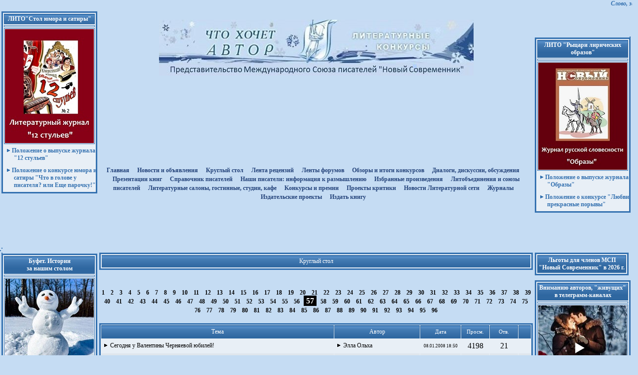

--- FILE ---
content_type: text/html
request_url: http://www.litkonkurs.com/?pc=forum&m=2&project=6&page=56&
body_size: 118110
content:

             


<!-- 123456 --><!-- $DUNE_todo:any --><!-- $DUNE_dr: --><!-- $old_main_content: --><!-- $aTool answer:Array
(
    [0] => 
    [1] => не пройден фильтр
)
 --><html>

    <head>
            <meta http-equiv="content-type" content="text/html;charset=windows-1251">
            <title>Что хочет автор. Литературные конкурсы</title>
            <META name="keywords" content="Литературный портал, литературные конкурсы, международный союз писателей, литературные конкурсы, литература, поэзия, проза, поэт, писатель, прозаик, книга,  редактирование, рецензирование, критика, библиотека, критик, портал, творчество, издать книгу, опубликовать произведение,  журнал, альманах, сборник, общение, отдых, развлечение, HTML, WWW, Web">
<META name="description" content="Литературный портал.Союз писателей. Галерея. Издательство. Литературные конкурсы - проект Международного союза писателей, где можно издать книгу, опубликовать произведение, принять участие в литературных конкурсах, получить критику и рецензии на свои стихи, рассказы, повести, новеллы, романы, почитать поэзию, прозу, познакомиться с поэтами и писателями.">
            <link href="styles.css" rel="stylesheet" media="screen">
			<link href="./msp/module/styles.css" rel="stylesheet" media="screen">
            <script type="text/javascript" src="script1.js"></script>
            <script type="text/javascript" src="reg.js"></script>
            <style type="text/css" media="screen">
            <!--
#header { background-image: url(images/head_left.gif); background-repeat: no-repeat; background-position: left top; height: 170px; width: 1000px; left: 0;  visibility: visible; z-index: 1; position:relative; top:-20px; margin:0; padding:0; }
#m1 { height: 170px; width: 193px; left: 809px; top: 0px; position: absolute; visibility: visible; }
#scroll_bar {
  height: 20px;
  width: 100%;
  left: 0px;
  top: 0px;
  position: absolute;
  visibility: visible;
  z-index: 2}
#mmenu_top {height: 20px; width: 410px; left: 110px; position: relative; visibility: visible; z-index: 3; top:142px; margin-left:auto; margin-right:auto; padding:0;}
#mmenu {position:relative; float:left;margin:0; padding:0;  width: 180px;top: 180px;overflow: hidden; visibility: visible; top:0px; }

#main_window {position:relative;float:left;
  margin:0; padding:0 0 0 0;  color: black; font-size: 9pt; font-family: Verdana;
  width: 615px; /* width: 615px; */
  top: 180px;visibility: visible; top:0px;}

#main_window2 {position:relative;float:left;
  /* вверх право вниз лево */
  margin:0 10 0 -5; padding:0 0 0 0;  color: black; font-size: 9pt; font-family: Verdana;
  width: 290px; top: 180px;visibility: visible; top:0px;}

#main_window3 {position:relative;float:left;
  margin:0 0 0 0; padding:0 0 0 0;  color: black; font-size: 9pt; font-family: Verdana;
  width: 318px;
  top: 180px;visibility: visible; top:0px;}

#column3_info {position:relative;float:right;margin:0; padding:0;
width: 193px; visibility: visible; top:-170px; /*left:13px;*/ z-index: 30;}
/* left:13px; убрать */

#banTop { background-color: #C5DCF3; height: px; width: 1001px; left: 0; top: 0px; position: absolute; visibility: ; z-index: 6; border-bottom: 1px solid #3471B0 }
#d_main{width:1000px;  margin-left:auto; margin-right:auto; position: relative;  background: url(images/bg_body.gif) repeat-y;}
#flash{width:809px; position: relative;  float:left; margin-left: 0px; }
-->
            </style>
<link href="dune/inc/styles.css" rel="stylesheet" type="text/css" />
<style type="text/css">
<!--
.style1 {
        font-size: 9px;
        color: #000000;
}
-->
</style>
<script>

</script>

            <script type="text/javascript" language="javascript"><!--

var wcomnew='';
function open_wcomnew(url)
{
    if (!wcomnew.closed && wcomnew.location) wcomnew.focus(); else wcomnew=window.open(url,'','toolbar=0,location=0,directories=0,status=1,menubar=0,scrollbars=yes,resizable=yes,width=700,height=400');
    if (!wcomnew.opener) wcomnew.opener = self;
    if (window.focus) wcomnew.focus();
    return false;
}
var wauth_gb='';
function open_wauth_gb(url)
{
    if (!wauth_gb.closed && wauth_gb.location) wauth_gb.focus(); else wauth_gb=window.open(url,'','toolbar=0,location=0,directories=0,status=1,menubar=0,scrollbars=yes,resizable=yes,width=1024,height=800');
    if (!wauth_gb.opener) wauth_gb.opener = self;
    if (window.focus) wauth_gb.focus();
    return false;
}
var wauth_diary='';
function open_wauth_diary(url)
{
    if (!wauth_diary.closed && wauth_diary.location) wauth_diary.focus(); else wauth_diary=window.open(url,'','toolbar=0,location=0,directories=0,status=1,menubar=0,scrollbars=yes,resizable=yes,width=1024,height=800');
    if (!wauth_diary.opener) wauth_diary.opener = self;
    if (window.focus) wauth_diary.focus();
    return false;
}
//--></script>

<script type=text/javascript src="dune/scripts/script.js"></script>
        <script type=text/javascript src="dune/scripts/edit.js"></script>
     </head>
    <body bgcolor="#c5dcf3" onLoad="begin();" styles="text-align: center;" align="center">
 <!-- ©AnimaD, 2010. header //-->
        <div style="position: absolute; top: 0; left: 0; width: 100%; height: 260px; background-image: url(images/head/head_logo26.jpg); background-position: center 40px; background-repeat: no-repeat;"></div>
          <div style="position: relative; z-index: 10;">
         <!-- START: main block //-->
        <div id="scrollbar"><marquee height="20" loop="infinite" scrollamount="1" scrolldelay="10" width="100%" class="txt_normal1_1">Слово, запечатленное в книгах, журналах, другой печатной продукции, и сейчас востребовано, как и раньше. Читайте о  выпусках журналов МСП 2026 г. на Круглом столе портала!</marquee></div>
        
    <table width="100%" border="0">
    
    <td width="190" align="left"> 
<!-- баннер сверху начало -->    
   
 
       <table width="190" border="0" cellspacing="2" cellpadding="2" class="room_tbl1" style="margin-bottom: 10px">
       <tr><td class="room_hdr1" align="center"><a href="https://t.me/stol_yumora" class="b_tool1" onmouseover="style.color='yellow'" onmouseout="style.color=''"><b>ЛИТО"Стол юмора и сатиры"</b></a></td></tr>
       <tr><td class="author_photo">
       <tr><td class="author_photo"><img src="ban/ob-12st.jpg" border="0"></td></tr>
       <tr><td><a href="?dr=_projects/273/rules.html"class="hrf5"><div class="hrf_box"><img src="images/point4_1.gif" height="8" width="8" border="0" hspace="3"><b>Положение о выпуске журнала "12 стульев"</b> </div></a></td></tr>
         <tr><td><a href="?dr=_projects/322/rules.html"class="hrf5"><div class="hrf_box"><img src="images/point4_1.gif" height="8" width="8" border="0" hspace="3"><b>Положение о конкурсе юмора и сатиры "Что в голове у писателя? или Еще парочку!"</b> </div></a></td></tr>
       </table>    
 
  <br> <br> <br><br> <br> 	 
<!-- баннер по центру начало --> 
    </td>
    <td align="center" nowrap="nowrap"> 
	          <br>  <br>  <br> <br> <br>  <br> 
			<table style="margin-top: 120px; border-collapse: collapse;" align="center"><tr><td align="center">
				<a href="/" class=up_links><strong>Главная</strong></a>&nbsp;&nbsp;&nbsp;
			        <a href="/?pc=forum&project=358" class=up_links><strong>Новости и объявления</strong></a>&nbsp;&nbsp;&nbsp;
                               <a href="/?pc=forum&project=6" class=up_links><strong>Круглый стол</strong></a>&nbsp;&nbsp;&nbsp;
			       <a href="/?dr=recenz_list.php" class=up_links><strong>Лента рецензий</strong></a>&nbsp;&nbsp;&nbsp;
				<a href="/?pc=forum&m=0" class=up_links><strong>Ленты форумов</strong></a>&nbsp;&nbsp;&nbsp;
				  <a href="/?dr=forum.php&project=88" class=up_links><strong>Обзоры и итоги конкурсов</strong></a>&nbsp;&nbsp;&nbsp;
	                         <a href="/?dr=obsh/d_k.php" class=up_links><strong>Диалоги, дискуссии, обсуждения</strong></a>&nbsp;&nbsp;&nbsp;
                                <a href="/?dr=izdat/pr.php" class=up_links><strong>Презентации книг</strong></a>&nbsp;&nbsp;&nbsp;
	                         <a href="/?dr=vp/vp_sp.php" class=up_links><strong>Cправочник писателей</strong></a>&nbsp;&nbsp;&nbsp;
				<a href="/?dr=t/info.php" class=up_links><strong>Наши писатели: информация к размышлению</strong></a>&nbsp;&nbsp;&nbsp;
                                   <a href="/?dr=vk/text.php" class=up_links><strong>Избранные произведения</strong></a>&nbsp;&nbsp;&nbsp;
                                <a href="/?dr=vp/litosp.php" class=up_links><strong>Литобъединения и союзы писателей</strong></a>&nbsp;&nbsp;&nbsp;
                                <a href="/?dr=vp/proekt.php" class=up_links><strong>Литературные салоны, гостинные, студии, кафе</strong></a>&nbsp;&nbsp;&nbsp;
				 <a href="/?dr=vp/konkurs.php" class=up_links><strong>Kонкурсы и премии</strong></a>&nbsp;&nbsp;&nbsp;
				<a href="/?dr=vp/kritik.php" class=up_links><strong>Проекты критики</strong></a>&nbsp;&nbsp;&nbsp;
				  <a href="/?pc=forum&project=912" class=up_links><strong>Новости Литературной сети</strong></a>&nbsp;&nbsp;&nbsp;
				 <a href="/?dr=vp/jurnal.php" class=up_links><strong>Журналы</strong></a>&nbsp;&nbsp;&nbsp;
				<a href="/?dr=vp/litizdat.php" class=up_links><strong>Издательские проекты</strong></a>&nbsp;&nbsp;&nbsp;
				    <a href="/?dr=zaka.php" class=up_links><strong>Издать книгу</strong></a>&nbsp;&nbsp;&nbsp;
  </table>	
 </div>
<!-- меню конец -->

    </td>
    <td align="right" style="width: 180px;">

 <!-- баннер сверху начало -->
   <table>

         <table border="0" cellspacing="1" cellpadding="1" class="room_tbl111">    
  </table>   
      
        <table width="190" border="0" cellspacing="2" cellpadding="2" class="room_tbl1" style="margin-bottom: 10px">
       <tr><td class="room_hdr1" align="center"><a href="https://t.me/r_obraz" class="b_tool1" onmouseover="style.color='yellow'" onmouseout="style.color=''"><b>ЛИТО "Рыцари лирических образов"</b></a></td></tr>
       <tr><td class="author_photo">
       <tr><td class="author_photo"><img src="ban/ob-obr.jpg" border="0"></td></tr>
       <tr><td><a href="?dr=_projects/323/rules.html"class="hrf5"><div class="hrf_box"><img src="images/point4_1.gif" height="8" width="8" border="0" hspace="3"><b>Положение о выпуске журнала "Образы"</b> </div></a></td></tr>
       <tr><td><a href="?dr=_projects/308/rules.html"class="hrf5"><div class="hrf_box"><img src="images/point4_1.gif" height="8" width="8" border="0" hspace="3"><b>Положение о конкурсе "Любви прекрасные порывы"</b> </div></a></td></tr>
       </table>   
    

  
<!-- вставка верхняя с баннерами конец -->
<tr><td> 
  </table> 
   <td width="190px" valign="top">
     </table>  

 
<!-- вставка верхняя с баннерами конец -->


    </td>
    <td align="right"></td>
  </tr>
</table> 
  
 <table width="100%" border="0">
  <tr> 
    <!-- левая колонка -->
 
     <td width="190px" valign="top">
    <table border="0" cellspacing="1" cellpadding="1" class="room_tbl111">    
    </table>   
    
				   
 </table>	
 </div>
<!-- меню конец -->

    </td>
    <td align="right" style="width: 180px;">

 <!-- баннер сверху начало -->
   <table>

         <table border="0" cellspacing="1" cellpadding="1" class="room_tbl111">    
  </table> 
 
    
 
<!-- вставка верхняя с баннерами конец -->


    </td>
    <td align="right"></td>
  </tr>
</table> 
  
 <table width="100%" border="0">
  <tr>
    <!-- левая колонка -->
 
     <td width="190px" valign="top">
    <table border="0" cellspacing="1" cellpadding="1" class="room_tbl111">    
    </table>    
   
 <table width="190" border="0" cellspacing="2" cellpadding="2" class="room_tbl1" style="margin-bottom: 10px"> 
          <tr><td class="room_hdr1" align="center"><b>Буфет. Истории <br>за нашим столом</b></td></tr>
         <tr><td class="author_photo">
         <tr><td class="author_photo"><img src="ban/25-38.jpg" border="0"></td></tr>
          <tr><td class="room_hdr1" align="center"><a href="/index.php?pc=forum&m=3&vid=600238&project=975" class="b_tool1" onmouseover="style.color='yellow'" onmouseout="style.color=''"><b>ЧТО БЫ ЭТО ЗНАЧИЛО?( из жизни снеговиков)</b></a></td></tr>
           <tr><td class="room_hdr1" align="center"><a href="/index.php?dr=ban/ras-buf.php" class="b_tool1" onmouseover="style.color='yellow'" onmouseout="style.color=''"><b>Лучшие рассказчики <br> в нашем Буфете</b></a></td></tr>
        </table>  

<table width="190" border="0" cellspacing="2" cellpadding="2" class="room_tbl1" style="margin-bottom: 10px">
            <tr><td><a href="?dr=obsh/platon_ob.php"><img src="admin_mes/images/platon-grakov.jpg" border="0"></a></td></tr>
             </table>  



        <table width="190" border="0" cellspacing="2" cellpadding="2" class="room_tbl1" style="margin-bottom: 10px">
        <tr><td class="room_hdr1" align="center"><b>Пополнение в составе МСП "Новый Современник"</b></td></tr>
        <tr><td class="room_hdr1" align="center"><a href="/index.php?dr=17&luid=3941" class="b_tool1" onmouseover="style.color='yellow'" onmouseout="style.color=''"><b>Раиса Паршукова</b></a></td></tr>
        <tr><td class="author_photo">
        <tr><td class="author_photo"><img src="f/3941-180.jpg" border="0"></td></tr>
        <tr><td class="room_hdr1" align="center"><a href="/index.php?dr=45&tid=410964&pid=0" class="b_tool1" onmouseover="style.color='yellow'" onmouseout="style.color=''">Пока мы живы</b></a></td></tr> 
 


<table width="190" border="0" cellspacing="2" cellpadding="2" class="room_tbl1" style="margin-bottom: 10px">
         <tr><td class="room_hdr1" align="center"><a href="/index.php?dr=17&luid=24934" class="b_tool1" onmouseover="style.color='yellow'" onmouseout="style.color=''"><b>Иван Габов</b></a></td></tr>
        <tr><td class="author_photo">
        <tr><td class="author_photo"><img src="f/24934.jpg" border="0"></td></tr>
        <tr><td class="room_hdr1" align="center"><a href="/index.php?dr=45&tid=410957&pid=0" class="b_tool1" onmouseover="style.color='yellow'" onmouseout="style.color=''">Кисло-сладкий вкус любви</b></a></td></tr> 
 </table>   

 <table width="190" border="0" cellspacing="2" cellpadding="2" class="room_tbl1" style="margin-bottom: 10px">
             <tr><td class="room_hdr1" align="center"><a href="/index.php?dr=17&luid=39109" class="b_tool1" onmouseover="style.color='yellow'" onmouseout="style.color=''"><b>Геннадий Розенталь</b></a></td></tr>
        <tr><td class="author_photo">
        <tr><td class="author_photo"><img src="f/39109.jpg" border="0"></td></tr>
        <tr><td class="room_hdr1" align="center"><a href="/index.php?dr=45&tid=410608&pid=0" class="b_tool1" onmouseover="style.color='yellow'" onmouseout="style.color=''">О критиках (ответ одному критику)</b></a></td></tr> 
 </table>   


    
    <table width="190" border="0" cellspacing="2" cellpadding="2" class="room_tbl1" style="margin-bottom: 10px">
             <tr><td class="room_hdr1" align="center"><b>Английский Клуб<br></b></td></tr>
             <tr><td><a href="?dr=obsh/ak_rules.php"class="hrf5"><div class="hrf_box"><img src="images/point4_1.gif" height="8" width="8" border="0" hspace="3">Положение о Клубе</div></a></td></tr>
             <tr><td><a href="?dr=obsh/ak_proza.php"class="hrf5"><div class="hrf_box"><img src="images/point4_1.gif" height="8" width="8" border="0" hspace="3">Зал Прозы</div></a></td></tr>
             <tr><td><a href="?dr=obsh/ak_poezia.php"class="hrf5"><div class="hrf_box"><img src="images/point4_1.gif" height="8" width="8" border="0" hspace="3">Зал Поэзии</div></a></td></tr>
             <tr><td><a href="?dr=forum.php&project=756" class="hrf5"><div class="hrf_box"><img src="images/point4_1.gif" height="8" width="8" border="0" hspace="3">Английская дуэль</div></a></td></tr>   
             <tr><td><a href="?dr=forum.php&project=705"class="hrf5"><div class="hrf_box"><img src="images/point4_1.gif" height="8" width="8" border="0" hspace="3">Форум Клуба</a></td></tr>
              <tr><td><a href="?dr=obsh/atr_ak.php"class="hrf5"><div class="hrf_box"><img src="images/point4_1.gif" height="8" width="8" border="0" hspace="3">Атрибутика клуба</a></td></tr>
              <tr><td><a href="?dr=obsh/arx_ak.php"class="hrf5"><div class="hrf_box"><img src="images/point4_1.gif" height="8" width="8" border="0" hspace="3">Архив клуба</a></td></tr>
             <tr><td><a href="?dr=forum.php&project=757"class="hrf5"><div class="hrf_box"><img src="images/point4_1.gif" height="8" width="8" border="0" hspace="3">Бар "За углом"</a></td></tr>
             </table>    
 

 <table width="190" border="0" cellspacing="2" cellpadding="2" class="room_tbl1" style="margin-bottom: 10px">
            <tr><td><a href="?dr=obsh/platon_ob.php"><img src="admin_mes/images/platon-grakov.jpg" border="0"></a></td></tr>
             </table>  

 <!-- баннер сверху начало -->  
     
<table width="100%" border="0">
  <tr>
<table width="100%" border="0">
  <tr>

 
<table width="190" border="0" cellspacing="2" cellpadding="2" class="room_tbl1" style="margin-bottom: 10px">
            <tr><td><a href="?dr=registr.php"><img src="izdat/reg.jpg" border="0"></a></td></tr>
             </table> 

<table width="190" border="0" cellspacing="2" cellpadding="2" class="room_tbl1" style="margin-bottom: 10px">
            <tr><td><a href="?dr=donat.php"><img src="donat.jpg" border="0"></a></td></tr>
             </table> 
    
 

<table width="190" border="0" cellspacing="2" cellpadding="2" class="room_tbl1" style="margin-bottom: 10px">
            <tr><td><a href="?dr=h-s/p_to.php"><img src="h-s/h-s1.jpg" border="0"></a></td></tr>
             </table> 

<!-- вставка верхняя с баннерами конец -->
 

<table width="100%" border="0" cellspacing="0" cellpadding="0" bgcolor="#3471b0" align="center"><tr height="3" bgcolor="#3471b0"><td></td></tr><tr height="1" bgcolor="#c5dcf3"><td></td></tr><tr height="20"><td height="20"><table cellpadding=2 width=100% class=room_tbl1>
                <form action="index.php?pc=forum&m=2&project=6&page=56&" method="post">
                    <tr><td class=room_hdr1 colspan=2 align=center background="images/room_hdr1_bg1.gif">Вход для авторов</td></tr>
                    <tr><td>Логин:</td>
                     <td align=center><input type=text name=login style="width: 100px" value=""/></td>
                    </tr>
                    <tr><td>Пароль:</td>
                        <td align=center><input type=password name=passw style="width: 100px" value=""/></td>
                    </tr>
                    <tr><td align=center colspan=2><input type=submit class=butauthpage2 value="Вход"  style="background: url(images/room_hdr1_bg1.gif)" /></td></tr>
                    <input type=hidden name="superpc" value="enter" /><input type=hidden name="from_form" value="1" />
                    <tr><td class=txt_normal align="right">
                    <input type="checkbox" name="save_me" value="1"/>
                    </td><td align="left" style="font-size: 10pt;">Запомнить меня</td><tr>
    </form><tr><td colspan=2><a href="?dr=reg.php&m=2" class=txt_normal>Забыли пароль?</a></td><tr>
    </table></td></tr><tr height="20"><td height="20"><a class="hrf3" href="http://www.litkonkurs.com" onclick="this.style.behavior='url(#default#homepage)';this.setHomePage('http://www.litkonkurs.com'); return false;"><div class="b_tool4"><img class="b_tool1_point" src="/images/point1.gif" height="8" width="8" border="0" hspace="5">Сделать стартовой</div></a></td></tr><tr height="20"><td height="20"><a class="hrf3" style="font-size: 8pt" href="javascript:window.external.AddFavorite('http://www.litkonkurs.com','Писатели нового века. Энцкилопедия современных писателей')" target="_self"><div class="b_tool4"><img class="b_tool1_point" src="/images/point1.gif" height="8" width="8" border="0" hspace="5">Добавить в избранное</div></a></td></tr><tr height="1" bgcolor="#c5dcf3"><td></td></tr><tr height="3" bgcolor="#3471b0"><td></td></tr><tr height="1" bgcolor="#c5dcf3"><td></td></tr><tr height="3" bgcolor="#3471b0"><td></td></tr><tr height="1" bgcolor="#c5dcf3"><td></td></tr><tr height="20"><td height="20"><a class="hrf3" href="/?dr=auth_abc.php"><div class="b_tool4"><img class="b_tool1_point" src="/images/point1.gif" height="8" width="8" border="0" hspace="5">Наши авторы</div></a></td></tr><tr height="3" bgcolor="#3471b0"><td></td></tr><tr height="1" bgcolor="#c5dcf3"><td></td></tr><tr height="3" bgcolor="#3471b0"><td></td></tr><tr height="1" bgcolor="#c5dcf3"><td></td></tr><tr height="3" bgcolor="#3471b0"><td></td></tr><tr height="1" bgcolor="#c5dcf3"><td></td></tr><tr height="1" bgcolor="#c5dcf3"><td></td></tr><tr height="1" bgcolor="#c5dcf3"><td></td></tr><tr><td height="40px" style="border-left: 2px solid #3471b0; border-right: 2px solid #3471b0;" bgcolor="#E8EFF6"><a class="hrf5" style="font-size: 9pt" href="/?dr=vp/n-a.php"><div class="b_tool4"><img class="b_tool1_point" src="/images/point1.gif" height="8" width="8" border="0" hspace="5">Знакомьтесь: нашего полку прибыло!</div></a></td></tr><tr height="1" bgcolor="#c5dcf3"><td></td></tr><tr height="1" bgcolor="#c5dcf3"><td></td></tr><tr><td height="40px" style="border-left: 2px solid #3471b0; border-right: 2px solid #3471b0;" bgcolor="#E8EFF6"><a class="hrf5" style="font-size: 9pt" href="/?dr=obsh/p_hag.php"><div class="b_tool4"><img class="b_tool1_point" src="/images/point1.gif" height="8" width="8" border="0" hspace="5">Первые шаги на портале</div></a></td></tr><tr height="1" bgcolor="#c5dcf3"><td></td></tr><tr height="1" bgcolor="#c5dcf3"><td></td></tr><tr><td height="40px" style="border-left: 2px solid #3471b0; border-right: 2px solid #3471b0;" bgcolor="#E8EFF6"><a class="hrf5" style="font-size: 9pt" href="/?dr=obsh/rules_portal2.php"><div class="b_tool4"><img class="b_tool1_point" src="/images/point1.gif" height="8" width="8" border="0" hspace="5">
Правила портала</div></a></td></tr><tr height="1" bgcolor="#c5dcf3"><td></td></tr><tr height="1" bgcolor="#c5dcf3"><td></td></tr><tr height="3" bgcolor="#3471b0"><td></td></tr><tr height="1" bgcolor="#c5dcf3"><td></td></tr><tr height="3" bgcolor="#3471b0"><td></td></tr><tr height="1" bgcolor="#c5dcf3"><td></td></tr><tr height="3" bgcolor="#3471b0"><td></td></tr><tr height="1" bgcolor="#c5dcf3"><td></td></tr><tr><td height="40px" style="border-left: 2px solid #3471b0; border-right: 2px solid #3471b0;" bgcolor="#E8EFF6"><a class="hrf5" style="font-size: 9pt" href="/?pc=forum&project=997"><div class="b_tool4"><img class="b_tool1_point" src="/images/point1.gif" height="8" width="8" border="0" hspace="5">Размышления <br>о литературном труде</div></a></td></tr><tr height="1" bgcolor="#c5dcf3"><td></td></tr><tr height="1" bgcolor="#c5dcf3"><td></td></tr><tr height="3" bgcolor="#3471b0"><td></td></tr><tr height="1" bgcolor="#c5dcf3"><td></td></tr><tr height="3" bgcolor="#3471b0"><td></td></tr><tr height="1" bgcolor="#c5dcf3"><td></td></tr><tr height="3" bgcolor="#3471b0"><td></td></tr><tr height="1" bgcolor="#c5dcf3"><td></td></tr><tr><td height="40px" style="border-left: 2px solid #3471b0; border-right: 2px solid #3471b0;" bgcolor="#E8EFF6"><a class="hrf5" style="font-size: 9pt" href="/?pc=forum&project=358"><div class="b_tool4"><img class="b_tool1_point" src="/images/point1.gif" height="8" width="8" border="0" hspace="5">Новости и объявления</div></a></td></tr><tr height="1" bgcolor="#c5dcf3"><td></td></tr><tr height="1" bgcolor="#c5dcf3"><td></td></tr><tr><td height="40px" style="border-left: 2px solid #3471b0; border-right: 2px solid #3471b0;" bgcolor="#E8EFF6"><a class="hrf5" style="font-size: 9pt" href="/?dr=obsh/m_b.php"><div class="b_tool4"><img class="b_tool1_point" src="/images/point1.gif" height="8" width="8" border="0" hspace="5">Блиц-конкурсы</div></a></td></tr><tr height="1" bgcolor="#c5dcf3"><td></td></tr><tr height="1" bgcolor="#c5dcf3"><td></td></tr><tr><td height="40px" style="border-left: 2px solid #3471b0; border-right: 2px solid #3471b0;" bgcolor="#E8EFF6"><a class="hrf5" style="font-size: 9pt" href="/?dr=forum.php&project=561"><div class="b_tool4"><img class="b_tool1_point" src="/images/point1.gif" height="8" width="8" border="0" hspace="5">Тема недели</div></a></td></tr><tr height="1" bgcolor="#c5dcf3"><td></td></tr><tr height="1" bgcolor="#c5dcf3"><td></td></tr><tr><td height="40px" style="border-left: 2px solid #3471b0; border-right: 2px solid #3471b0;" bgcolor="#E8EFF6"><a class="hrf5" style="font-size: 9pt" href="/?dr=lito/obr-konk.php"><div class="b_tool4"><img class="b_tool1_point" src="/images/point1.gif" height="8" width="8" border="0" hspace="5">Диалоги, дискуссии, обсуждения</div></a></td></tr><tr height="1" bgcolor="#c5dcf3"><td></td></tr><tr height="1" bgcolor="#c5dcf3"><td></td></tr><tr><td height="40px" style="border-left: 2px solid #3471b0; border-right: 2px solid #3471b0;" bgcolor="#E8EFF6"><a class="hrf5" style="font-size: 9pt" href="/?dr=forum.php&project=217"><div class="b_tool4"><img class="b_tool1_point" src="/images/point1.gif" height="8" width="8" border="0" hspace="5">С днем рождения!</div></a></td></tr><tr height="1" bgcolor="#c5dcf3"><td></td></tr><tr height="1" bgcolor="#c5dcf3"><td></td></tr><tr><td height="40px" style="border-left: 2px solid #3471b0; border-right: 2px solid #3471b0;" bgcolor="#E8EFF6"><a class="hrf5" style="font-size: 9pt" href="/?dr=obsh/km_ob.php"><div class="b_tool4"><img class="b_tool1_point" src="/images/point1.gif" height="8" width="8" border="0" hspace="5">Клуб мудрецов</div></a></td></tr><tr height="1" bgcolor="#c5dcf3"><td></td></tr><tr height="1" bgcolor="#c5dcf3"><td></td></tr><tr><td height="40px" style="border-left: 2px solid #3471b0; border-right: 2px solid #3471b0;" bgcolor="#E8EFF6"><a class="hrf5" style="font-size: 9pt" href="/?dr=obsh/b_s.php"><div class="b_tool4"><img class="b_tool1_point" src="/images/point1.gif" height="8" width="8" border="0" hspace="5">Наши Бенефисы</div></a></td></tr><tr height="3" bgcolor="#3471b0"><td></td></tr><tr height="1" bgcolor="#c5dcf3"><td></td></tr><tr height="3" bgcolor="#3471b0"><td></td></tr><tr height="1" bgcolor="#c5dcf3"><td></td></tr><tr><td height="40px" style="border-left: 2px solid #3471b0; border-right: 2px solid #3471b0;" bgcolor="#E8EFF6"><a class="hrf5" style="font-size: 9pt" href="/?dr=obsh/k_pr.php"><div class="b_tool4"><img class="b_tool1_point" src="/images/point1.gif" height="8" width="8" border="0" hspace="5">Книга предложений</div></a></td></tr><tr height="3" bgcolor="#3471b0"><td></td></tr><tr height="1" bgcolor="#c5dcf3"><td></td></tr><tr height="3" bgcolor="#3471b0"><td></td></tr><tr height="1" bgcolor="#c5dcf3"><td></td></tr><tr height="20"><td height="20"><a class="hrf3" href="/?dr=vp/sp_ru.php" onclick="this.style.behavior='url(#default#homepage)';this.setHomePage('/?dr=vp/sp_ru.php'); return false;"><div class="b_tool4"><img class="b_tool1_point" src="/images/point1.gif" height="8" width="8" border="0" hspace="5">Писатели России</div></a></td></tr><tr height="1" bgcolor="#c5dcf3"><td></td></tr><tr><td height="40px" style="border-left: 2px solid #3471b0; border-right: 2px solid #3471b0;" bgcolor="#E8EFF6"><a class="hrf5" style="font-size: 9pt" href="/?dr=vp/zentrokrug.php"><div class="b_tool4"><img class="b_tool1_point" src="/images/point1.gif" height="8" width="8" border="0" hspace="5">Центральный ФО</div></a></td></tr><tr height="1" bgcolor="#c5dcf3"><td></td></tr><tr height="1" bgcolor="#c5dcf3"><td></td></tr><tr height="20"><td height="20"><a class="hrf3" href="/?dr=vp/msk.php" onclick="this.style.behavior='url(#default#homepage)';this.setHomePage('/?dr=vp/msk.php'); return false;"><div class="b_tool4"><img class="b_tool1_point" src="/images/point1.gif" height="8" width="8" border="0" hspace="5">
Москва и область</div></a></td></tr><tr height="20"><td height="20"><a class="hrf3" href="/?dr=vp/rzn.php" onclick="this.style.behavior='url(#default#homepage)';this.setHomePage('/?dr=vp/rzn.php'); return false;"><div class="b_tool4"><img class="b_tool1_point" src="/images/point1.gif" height="8" width="8" border="0" hspace="5">
Рязанская область</div></a></td></tr><tr height="20"><td height="20"><a class="hrf3" href="/?dr=vp/lipezk.php" onclick="this.style.behavior='url(#default#homepage)';this.setHomePage('/?dr=vp/lipezk.php'); return false;"><div class="b_tool4"><img class="b_tool1_point" src="/images/point1.gif" height="8" width="8" border="0" hspace="5">
Липецкая область</div></a></td></tr><tr height="20"><td height="20"><a class="hrf3" href="/?dr=vp/tambov.php" onclick="this.style.behavior='url(#default#homepage)';this.setHomePage('/?dr=vp/tambov.php'); return false;"><div class="b_tool4"><img class="b_tool1_point" src="/images/point1.gif" height="8" width="8" border="0" hspace="5">
Тамбовская область</div></a></td></tr><tr height="20"><td height="20"><a class="hrf3" href="/?dr=vp/belgorod.php" onclick="this.style.behavior='url(#default#homepage)';this.setHomePage('/?dr=vp/belgorod.php'); return false;"><div class="b_tool4"><img class="b_tool1_point" src="/images/point1.gif" height="8" width="8" border="0" hspace="5">
Белгородская область</div></a></td></tr><tr height="20"><td height="20"><a class="hrf3" href="/?dr=vp/kursk.php" onclick="this.style.behavior='url(#default#homepage)';this.setHomePage('/?dr=vp/kursk.php'); return false;"><div class="b_tool4"><img class="b_tool1_point" src="/images/point1.gif" height="8" width="8" border="0" hspace="5">
Курская область</div></a></td></tr><tr height="20"><td height="20"><a class="hrf3" href="/?dr=vp/ivanovo.php" onclick="this.style.behavior='url(#default#homepage)';this.setHomePage('/?dr=vp/ivanovo.php'); return false;"><div class="b_tool4"><img class="b_tool1_point" src="/images/point1.gif" height="8" width="8" border="0" hspace="5">
Ивановская область</div></a></td></tr><tr height="20"><td height="20"><a class="hrf3" href="/?dr=vp/yaroslavl.php" onclick="this.style.behavior='url(#default#homepage)';this.setHomePage('/?dr=vp/yaroslavl.php'); return false;"><div class="b_tool4"><img class="b_tool1_point" src="/images/point1.gif" height="8" width="8" border="0" hspace="5">
Ярославская область</div></a></td></tr><tr height="20"><td height="20"><a class="hrf3" href="/?dr=vp/kaluga.php" onclick="this.style.behavior='url(#default#homepage)';this.setHomePage('/?dr=vp/kaluga.php'); return false;"><div class="b_tool4"><img class="b_tool1_point" src="/images/point1.gif" height="8" width="8" border="0" hspace="5">
Калужская область</div></a></td></tr><tr height="20"><td height="20"><a class="hrf3" href="/?dr=vp/voroneg.php" onclick="this.style.behavior='url(#default#homepage)';this.setHomePage('/?dr=vp/voroneg.php'); return false;"><div class="b_tool4"><img class="b_tool1_point" src="/images/point1.gif" height="8" width="8" border="0" hspace="5">
Воронежская область</div></a></td></tr><tr height="20"><td height="20"><a class="hrf3" href="/?dr=vp/kostroma.php" onclick="this.style.behavior='url(#default#homepage)';this.setHomePage('/?dr=vp/kostroma.php'); return false;"><div class="b_tool4"><img class="b_tool1_point" src="/images/point1.gif" height="8" width="8" border="0" hspace="5">
Костромская область</div></a></td></tr><tr height="20"><td height="20"><a class="hrf3" href="/?dr=vp/tver.php" onclick="this.style.behavior='url(#default#homepage)';this.setHomePage('/?dr=vp/tver.php'); return false;"><div class="b_tool4"><img class="b_tool1_point" src="/images/point1.gif" height="8" width="8" border="0" hspace="5">
Тверская область</div></a></td></tr><tr height="20"><td height="20"><a class="hrf3" href="/?dr=vp/orel.php" onclick="this.style.behavior='url(#default#homepage)';this.setHomePage('/?dr=vp/orel.php'); return false;"><div class="b_tool4"><img class="b_tool1_point" src="/images/point1.gif" height="8" width="8" border="0" hspace="5">
Оровская область</div></a></td></tr><tr height="20"><td height="20"><a class="hrf3" href="/?dr=vp/smolensk.php" onclick="this.style.behavior='url(#default#homepage)';this.setHomePage('/?dr=vp/smolensk.php'); return false;"><div class="b_tool4"><img class="b_tool1_point" src="/images/point1.gif" height="8" width="8" border="0" hspace="5">
Смоленская область</div></a></td></tr><tr height="20"><td height="20"><a class="hrf3" href="/?dr=vp/tula.php" onclick="this.style.behavior='url(#default#homepage)';this.setHomePage('/?dr=vp/tula.php'); return false;"><div class="b_tool4"><img class="b_tool1_point" src="/images/point1.gif" height="8" width="8" border="0" hspace="5">
Тульская область</div></a></td></tr><tr height="1" bgcolor="#c5dcf3"><td></td></tr><tr><td height="40px" style="border-left: 2px solid #3471b0; border-right: 2px solid #3471b0;" bgcolor="#E8EFF6"><a class="hrf5" style="font-size: 9pt" href="/?dr=vp/sevzapadokrug.php"><div class="b_tool4"><img class="b_tool1_point" src="/images/point1.gif" height="8" width="8" border="0" hspace="5">Северо-Западный ФО</div></a></td></tr><tr height="1" bgcolor="#c5dcf3"><td></td></tr><tr height="1" bgcolor="#c5dcf3"><td></td></tr><tr height="20"><td height="20"><a class="hrf3" href="/?dr=vp/piter.php" onclick="this.style.behavior='url(#default#homepage)';this.setHomePage('/?dr=vp/piter.php'); return false;"><div class="b_tool4"><img class="b_tool1_point" src="/images/point1.gif" height="8" width="8" border="0" hspace="5">Санкт-Петербург и Ленинградская область</div></a></td></tr><tr height="20"><td height="20"><a class="hrf3" href="/?dr=vp/murmansk.php" onclick="this.style.behavior='url(#default#homepage)';this.setHomePage('/?dr=vp/murmansk.php'); return false;"><div class="b_tool4"><img class="b_tool1_point" src="/images/point1.gif" height="8" width="8" border="0" hspace="5">Мурманская область</div></a></td></tr><tr height="20"><td height="20"><a class="hrf3" href="/?dr=vp/arhangelsk.php" onclick="this.style.behavior='url(#default#homepage)';this.setHomePage('/?dr=vp/arhangelsk.php'); return false;"><div class="b_tool4"><img class="b_tool1_point" src="/images/point1.gif" height="8" width="8" border="0" hspace="5">Архангельская область</div></a></td></tr><tr height="20"><td height="20"><a class="hrf3" href="/?dr=vp/kaliningrad.php" onclick="this.style.behavior='url(#default#homepage)';this.setHomePage('/?dr=vp/kaliningrad.php'); return false;"><div class="b_tool4"><img class="b_tool1_point" src="/images/point1.gif" height="8" width="8" border="0" hspace="5">Калининградская область</div></a></td></tr><tr height="20"><td height="20"><a class="hrf3" href="/?dr=vp/karelia.php" onclick="this.style.behavior='url(#default#homepage)';this.setHomePage('/?dr=vp/karelia.php'); return false;"><div class="b_tool4"><img class="b_tool1_point" src="/images/point1.gif" height="8" width="8" border="0" hspace="5">Республика Карелия</div></a></td></tr><tr height="20"><td height="20"><a class="hrf3" href="/?dr=vp/vologda.php" onclick="this.style.behavior='url(#default#homepage)';this.setHomePage('/?dr=vp/vologda.php'); return false;"><div class="b_tool4"><img class="b_tool1_point" src="/images/point1.gif" height="8" width="8" border="0" hspace="5">Вологодская область</div></a></td></tr><tr height="20"><td height="20"><a class="hrf3" href="/?dr=vp/pskov.php" onclick="this.style.behavior='url(#default#homepage)';this.setHomePage('/?dr=vp/pskov.php'); return false;"><div class="b_tool4"><img class="b_tool1_point" src="/images/point1.gif" height="8" width="8" border="0" hspace="5">Псковская область</div></a></td></tr><tr height="20"><td height="20"><a class="hrf3" href="/?dr=vp/novgorod.php" onclick="this.style.behavior='url(#default#homepage)';this.setHomePage('/?dr=vp/novgorod.php'); return false;"><div class="b_tool4"><img class="b_tool1_point" src="/images/point1.gif" height="8" width="8" border="0" hspace="5">Новгородская область</div></a></td></tr><tr><td height="40px" style="border-left: 2px solid #3471b0; border-right: 2px solid #3471b0;" bgcolor="#E8EFF6"><a class="hrf5" style="font-size: 9pt" href="/?dr=vp/privolgokrug.php"><div class="b_tool4"><img class="b_tool1_point" src="/images/point1.gif" height="8" width="8" border="0" hspace="5">Приволжский ФО</div></a></td></tr><tr height="1" bgcolor="#c5dcf3"><td></td></tr><tr height="1" bgcolor="#c5dcf3"><td></td></tr><tr height="20"><td height="20"><a class="hrf3" href="/?dr=vp/saratov.php" onclick="this.style.behavior='url(#default#homepage)';this.setHomePage('/?dr=vp/saratov.php'); return false;"><div class="b_tool4"><img class="b_tool1_point" src="/images/point1.gif" height="8" width="8" border="0" hspace="5">Cаратовская область</div></a></td></tr><tr height="20"><td height="20"><a class="hrf3" href="/?dr=vp/samara.php" onclick="this.style.behavior='url(#default#homepage)';this.setHomePage('/?dr=vp/samara.php'); return false;"><div class="b_tool4"><img class="b_tool1_point" src="/images/point1.gif" height="8" width="8" border="0" hspace="5">Cамарская область</div></a></td></tr><tr height="20"><td height="20"><a class="hrf3" href="/?dr=vp/mordovia.php" onclick="this.style.behavior='url(#default#homepage)';this.setHomePage('/?dr=vp/mordovia.php'); return false;"><div class="b_tool4"><img class="b_tool1_point" src="/images/point1.gif" height="8" width="8" border="0" hspace="5">Республика Мордовия</div></a></td></tr><tr height="20"><td height="20"><a class="hrf3" href="/?dr=vp/tatarstan.php" onclick="this.style.behavior='url(#default#homepage)';this.setHomePage('/?dr=vp/tatarstan.php'); return false;"><div class="b_tool4"><img class="b_tool1_point" src="/images/point1.gif" height="8" width="8" border="0" hspace="5">Республика Татарстан</div></a></td></tr><tr height="20"><td height="20"><a class="hrf3" href="/?dr=vp/udmurtia.php" onclick="this.style.behavior='url(#default#homepage)';this.setHomePage('/?dr=vp/udmurtia.php'); return false;"><div class="b_tool4"><img class="b_tool1_point" src="/images/point1.gif" height="8" width="8" border="0" hspace="5">Республика Удмуртия</div></a></td></tr><tr height="20"><td height="20"><a class="hrf3" href="/?dr=vp/nig_gorod.php" onclick="this.style.behavior='url(#default#homepage)';this.setHomePage('/?dr=vp/nig_gorod.php'); return false;"><div class="b_tool4"><img class="b_tool1_point" src="/images/point1.gif" height="8" width="8" border="0" hspace="5">Нижегородская область</div></a></td></tr><tr height="20"><td height="20"><a class="hrf3" href="/?dr=vp/ulyanovsk.php" onclick="this.style.behavior='url(#default#homepage)';this.setHomePage('/?dr=vp/ulyanovsk.php'); return false;"><div class="b_tool4"><img class="b_tool1_point" src="/images/point1.gif" height="8" width="8" border="0" hspace="5">Ульяновская область</div></a></td></tr><tr height="20"><td height="20"><a class="hrf3" href="/?dr=vp/bashkiria.php" onclick="this.style.behavior='url(#default#homepage)';this.setHomePage('/?dr=vp/bashkiria.php'); return false;"><div class="b_tool4"><img class="b_tool1_point" src="/images/point1.gif" height="8" width="8" border="0" hspace="5">Республика Башкирия</div></a></td></tr><tr height="20"><td height="20"><a class="hrf3" href="/?dr=vp/perm.php" onclick="this.style.behavior='url(#default#homepage)';this.setHomePage('/?dr=vp/perm.php'); return false;"><div class="b_tool4"><img class="b_tool1_point" src="/images/point1.gif" height="8" width="8" border="0" hspace="5">Пермский Край</div></a></td></tr><tr height="20"><td height="20"><a class="hrf3" href="/?dr=vp/orenburg.php" onclick="this.style.behavior='url(#default#homepage)';this.setHomePage('/?dr=vp/orenburg.php'); return false;"><div class="b_tool4"><img class="b_tool1_point" src="/images/point1.gif" height="8" width="8" border="0" hspace="5">Оренбурская область</div></a></td></tr><tr height="1" bgcolor="#c5dcf3"><td></td></tr><tr><td height="40px" style="border-left: 2px solid #3471b0; border-right: 2px solid #3471b0;" bgcolor="#E8EFF6"><a class="hrf5" style="font-size: 9pt" href="/?dr=vp/ugokrug.php"><div class="b_tool4"><img class="b_tool1_point" src="/images/point1.gif" height="8" width="8" border="0" hspace="5">Южный ФО</div></a></td></tr><tr height="1" bgcolor="#c5dcf3"><td></td></tr><tr height="1" bgcolor="#c5dcf3"><td></td></tr><tr height="20"><td height="20"><a class="hrf3" href="/?dr=vp/rostov_don.php" onclick="this.style.behavior='url(#default#homepage)';this.setHomePage('/?dr=vp/rostov_don.php'); return false;"><div class="b_tool4"><img class="b_tool1_point" src="/images/point1.gif" height="8" width="8" border="0" hspace="5">Ростовская область</div></a></td></tr><tr height="20"><td height="20"><a class="hrf3" href="/?dr=vp/krasnodar.php" onclick="this.style.behavior='url(#default#homepage)';this.setHomePage('/?dr=vp/krasnodar.php'); return false;"><div class="b_tool4"><img class="b_tool1_point" src="/images/point1.gif" height="8" width="8" border="0" hspace="5">Краснодарский край</div></a></td></tr><tr height="20"><td height="20"><a class="hrf3" href="/?dr=vp/volgograd.php" onclick="this.style.behavior='url(#default#homepage)';this.setHomePage('/?dr=vp/volgograd.php'); return false;"><div class="b_tool4"><img class="b_tool1_point" src="/images/point1.gif" height="8" width="8" border="0" hspace="5">Волгоградская область</div></a></td></tr><tr height="20"><td height="20"><a class="hrf3" href="/?dr=vp/adugey.php" onclick="this.style.behavior='url(#default#homepage)';this.setHomePage('/?dr=vp/adugey.php'); return false;"><div class="b_tool4"><img class="b_tool1_point" src="/images/point1.gif" height="8" width="8" border="0" hspace="5">Республика Адыгея</div></a></td></tr><tr height="20"><td height="20"><a class="hrf3" href="/?dr=vp/astrahan.php" onclick="this.style.behavior='url(#default#homepage)';this.setHomePage('/?dr=vp/astrahan.php'); return false;"><div class="b_tool4"><img class="b_tool1_point" src="/images/point1.gif" height="8" width="8" border="0" hspace="5">Астраханская область</div></a></td></tr><tr height="20"><td height="20"><a class="hrf3" href="/?dr=vp/sevastopol.php" onclick="this.style.behavior='url(#default#homepage)';this.setHomePage('/?dr=vp/sevastopol.php'); return false;"><div class="b_tool4"><img class="b_tool1_point" src="/images/point1.gif" height="8" width="8" border="0" hspace="5">Город Севастополь</div></a></td></tr><tr height="20"><td height="20"><a class="hrf3" href="/?dr=vp/krum.php" onclick="this.style.behavior='url(#default#homepage)';this.setHomePage('/?dr=vp/krum.php'); return false;"><div class="b_tool4"><img class="b_tool1_point" src="/images/point1.gif" height="8" width="8" border="0" hspace="5">Республика Крым</div></a></td></tr><tr height="20"><td height="20"><a class="hrf3" href="/?dr=vp/dnr.php" onclick="this.style.behavior='url(#default#homepage)';this.setHomePage('/?dr=vp/dnr.php'); return false;"><div class="b_tool4"><img class="b_tool1_point" src="/images/point1.gif" height="8" width="8" border="0" hspace="5">Донецкая народная республика</div></a></td></tr><tr height="20"><td height="20"><a class="hrf3" href="/?dr=vp/lugansk.php" onclick="this.style.behavior='url(#default#homepage)';this.setHomePage('/?dr=vp/lugansk.php'); return false;"><div class="b_tool4"><img class="b_tool1_point" src="/images/point1.gif" height="8" width="8" border="0" hspace="5">Луганская  народная республика</div></a></td></tr><tr height="1" bgcolor="#c5dcf3"><td></td></tr><tr><td height="40px" style="border-left: 2px solid #3471b0; border-right: 2px solid #3471b0;" bgcolor="#E8EFF6"><a class="hrf5" style="font-size: 9pt" href="/?dr=vp/sevkavkaz.php"><div class="b_tool4"><img class="b_tool1_point" src="/images/point1.gif" height="8" width="8" border="0" hspace="5">Северо-Кавказский ФО</div></a></td></tr><tr height="1" bgcolor="#c5dcf3"><td></td></tr><tr height="1" bgcolor="#c5dcf3"><td></td></tr><tr height="20"><td height="20"><a class="hrf3" href="/?dr=vp/sevosetia.php" onclick="this.style.behavior='url(#default#homepage)';this.setHomePage('/?dr=vp/sevosetia.php'); return false;"><div class="b_tool4"><img class="b_tool1_point" src="/images/point1.gif" height="8" width="8" border="0" hspace="5">Северная Осетия Алания</div></a></td></tr><tr height="20"><td height="20"><a class="hrf3" href="/?dr=vp/dagestan.php" onclick="this.style.behavior='url(#default#homepage)';this.setHomePage('/?dr=vp/dagestan.php'); return false;"><div class="b_tool4"><img class="b_tool1_point" src="/images/point1.gif" height="8" width="8" border="0" hspace="5">Республика Дагестан</div></a></td></tr><tr height="20"><td height="20"><a class="hrf3" href="/?dr=vp/stavropol.php" onclick="this.style.behavior='url(#default#homepage)';this.setHomePage('/?dr=vp/stavropol.php'); return false;"><div class="b_tool4"><img class="b_tool1_point" src="/images/point1.gif" height="8" width="8" border="0" hspace="5">Ставропольский край</div></a></td></tr><tr><td height="40px" style="border-left: 2px solid #3471b0; border-right: 2px solid #3471b0;" bgcolor="#E8EFF6"><a class="hrf5" style="font-size: 9pt" href="/?dr=vp/uralokrug.php"><div class="b_tool4"><img class="b_tool1_point" src="/images/point1.gif" height="8" width="8" border="0" hspace="5">Уральский ФО</div></a></td></tr><tr height="1" bgcolor="#c5dcf3"><td></td></tr><tr height="1" bgcolor="#c5dcf3"><td></td></tr><tr height="20"><td height="20"><a class="hrf3" href="/?dr=vp/sverdlov.php" onclick="this.style.behavior='url(#default#homepage)';this.setHomePage('/?dr=vp/sverdlov.php'); return false;"><div class="b_tool4"><img class="b_tool1_point" src="/images/point1.gif" height="8" width="8" border="0" hspace="5">Cвердловская область</div></a></td></tr><tr height="20"><td height="20"><a class="hrf3" href="/?dr=vp/tumen.php" onclick="this.style.behavior='url(#default#homepage)';this.setHomePage('/?dr=vp/tumen.php'); return false;"><div class="b_tool4"><img class="b_tool1_point" src="/images/point1.gif" height="8" width="8" border="0" hspace="5">Тюменская область</div></a></td></tr><tr height="20"><td height="20"><a class="hrf3" href="/?dr=vp/chelyabinsk.php" onclick="this.style.behavior='url(#default#homepage)';this.setHomePage('/?dr=vp/chelyabinsk.php'); return false;"><div class="b_tool4"><img class="b_tool1_point" src="/images/point1.gif" height="8" width="8" border="0" hspace="5">Челябинская область</div></a></td></tr><tr height="20"><td height="20"><a class="hrf3" href="/?dr=vp/kurgan.php" onclick="this.style.behavior='url(#default#homepage)';this.setHomePage('/?dr=vp/kurgan.php'); return false;"><div class="b_tool4"><img class="b_tool1_point" src="/images/point1.gif" height="8" width="8" border="0" hspace="5">Курганская область</div></a></td></tr><tr height="1" bgcolor="#c5dcf3"><td></td></tr><tr><td height="40px" style="border-left: 2px solid #3471b0; border-right: 2px solid #3471b0;" bgcolor="#E8EFF6"><a class="hrf5" style="font-size: 9pt" href="/?dr=vp/sibirokrug.php"><div class="b_tool4"><img class="b_tool1_point" src="/images/point1.gif" height="8" width="8" border="0" hspace="5">Сибирский ФО</div></a></td></tr><tr height="1" bgcolor="#c5dcf3"><td></td></tr><tr height="1" bgcolor="#c5dcf3"><td></td></tr><tr height="20"><td height="20"><a class="hrf3" href="/?dr=vp/altai.php" onclick="this.style.behavior='url(#default#homepage)';this.setHomePage('/?dr=vp/altai.php'); return false;"><div class="b_tool4"><img class="b_tool1_point" src="/images/point1.gif" height="8" width="8" border="0" hspace="5">
Республика Алтай</div></a></td></tr><tr height="20"><td height="20"><a class="hrf3" href="/?dr=vp/altai-k.php" onclick="this.style.behavior='url(#default#homepage)';this.setHomePage('/?dr=vp/altai-k.php'); return false;"><div class="b_tool4"><img class="b_tool1_point" src="/images/point1.gif" height="8" width="8" border="0" hspace="5">
Алтайcкий  край</div></a></td></tr><tr height="20"><td height="20"><a class="hrf3" href="/?dr=vp/hakassia.php" onclick="this.style.behavior='url(#default#homepage)';this.setHomePage('/?dr=vp/hakassia.php'); return false;"><div class="b_tool4"><img class="b_tool1_point" src="/images/point1.gif" height="8" width="8" border="0" hspace="5">
Республика Хакассия</div></a></td></tr><tr height="20"><td height="20"><a class="hrf3" href="/?dr=vp/krasnoyarsk.php" onclick="this.style.behavior='url(#default#homepage)';this.setHomePage('/?dr=vp/krasnoyarsk.php'); return false;"><div class="b_tool4"><img class="b_tool1_point" src="/images/point1.gif" height="8" width="8" border="0" hspace="5">
Красноярский край</div></a></td></tr><tr height="20"><td height="20"><a class="hrf3" href="/?dr=vp/omsk.php" onclick="this.style.behavior='url(#default#homepage)';this.setHomePage('/?dr=vp/omsk.php'); return false;"><div class="b_tool4"><img class="b_tool1_point" src="/images/point1.gif" height="8" width="8" border="0" hspace="5">
Омская область</div></a></td></tr><tr height="20"><td height="20"><a class="hrf3" href="/?dr=vp/kemerovo.php" onclick="this.style.behavior='url(#default#homepage)';this.setHomePage('/?dr=vp/kemerovo.php'); return false;"><div class="b_tool4"><img class="b_tool1_point" src="/images/point1.gif" height="8" width="8" border="0" hspace="5">
Кемеровская область</div></a></td></tr><tr height="20"><td height="20"><a class="hrf3" href="/?dr=vp/irkutsk.php" onclick="this.style.behavior='url(#default#homepage)';this.setHomePage('/?dr=vp/irkutsk.php'); return false;"><div class="b_tool4"><img class="b_tool1_point" src="/images/point1.gif" height="8" width="8" border="0" hspace="5">
Иркутская область</div></a></td></tr><tr height="20"><td height="20"><a class="hrf3" href="/?dr=vp/novosibirsk.php" onclick="this.style.behavior='url(#default#homepage)';this.setHomePage('/?dr=vp/novosibirsk.php'); return false;"><div class="b_tool4"><img class="b_tool1_point" src="/images/point1.gif" height="8" width="8" border="0" hspace="5">
Новосибирская область</div></a></td></tr><tr height="20"><td height="20"><a class="hrf3" href="/?dr=vp/tomsk.php" onclick="this.style.behavior='url(#default#homepage)';this.setHomePage('/?dr=vp/tomsk.php'); return false;"><div class="b_tool4"><img class="b_tool1_point" src="/images/point1.gif" height="8" width="8" border="0" hspace="5">
Томская область</div></a></td></tr><tr height="1" bgcolor="#c5dcf3"><td></td></tr><tr><td height="40px" style="border-left: 2px solid #3471b0; border-right: 2px solid #3471b0;" bgcolor="#E8EFF6"><a class="hrf5" style="font-size: 9pt" href="/?dr=vp/dalvostokokrug.php"><div class="b_tool4"><img class="b_tool1_point" src="/images/point1.gif" height="8" width="8" border="0" hspace="5">Дальневосточный ФО</div></a></td></tr><tr height="1" bgcolor="#c5dcf3"><td></td></tr><tr height="1" bgcolor="#c5dcf3"><td></td></tr><tr height="20"><td height="20"><a class="hrf3" href="/?dr=vp/magadan.php" onclick="this.style.behavior='url(#default#homepage)';this.setHomePage('/?dr=vp/magadan.php'); return false;"><div class="b_tool4"><img class="b_tool1_point" src="/images/point1.gif" height="8" width="8" border="0" hspace="5">Магаданская область</div></a></td></tr><tr height="20"><td height="20"><a class="hrf3" href="/?dr=vp/primoprsk.php" onclick="this.style.behavior='url(#default#homepage)';this.setHomePage('/?dr=vp/primoprsk.php'); return false;"><div class="b_tool4"><img class="b_tool1_point" src="/images/point1.gif" height="8" width="8" border="0" hspace="5">Приморский  край</div></a></td></tr><tr height="20"><td height="20"><a class="hrf3" href="/?dr=vp/sahalin.php" onclick="this.style.behavior='url(#default#homepage)';this.setHomePage('/?dr=vp/sahalin.php'); return false;"><div class="b_tool4"><img class="b_tool1_point" src="/images/point1.gif" height="8" width="8" border="0" hspace="5">Cахалинская область</div></a></td></tr><tr height="1" bgcolor="#c5dcf3"><td></td></tr><tr height="3" bgcolor="#3471b0"><td></td></tr><tr height="1" bgcolor="#c5dcf3"><td></td></tr><tr><td height="40px" style="border-left: 2px solid #3471b0; border-right: 2px solid #3471b0;" bgcolor="#E8EFF6"><a class="hrf5" style="font-size: 9pt" href="/?dr=vp/sp-ino.php"><div class="b_tool4"><img class="b_tool1_point" src="/images/point1.gif" height="8" width="8" border="0" hspace="5">Писатели Зарубежья</div></a></td></tr><tr height="3" bgcolor="#3471b0"><td></td></tr><tr height="1" bgcolor="#c5dcf3"><td></td></tr><tr height="3" bgcolor="#3471b0"><td></td></tr><tr height="1" bgcolor="#c5dcf3"><td></td></tr><tr><td height="40px" style="border-left: 2px solid #3471b0; border-right: 2px solid #3471b0;" bgcolor="#E8EFF6"><a class="hrf5" style="font-size: 9pt" href="/?dr=vp/ykr.php"><div class="b_tool4"><img class="b_tool1_point" src="/images/point1.gif" height="8" width="8" border="0" hspace="5">Писатели Украины</div></a></td></tr><tr height="3" bgcolor="#3471b0"><td></td></tr><tr height="1" bgcolor="#c5dcf3"><td></td></tr><tr><td height="40px" style="border-left: 2px solid #3471b0; border-right: 2px solid #3471b0;" bgcolor="#E8EFF6"><a class="hrf5" style="font-size: 9pt" href="/?dr=vp/belorussia.php"><div class="b_tool4"><img class="b_tool1_point" src="/images/point1.gif" height="8" width="8" border="0" hspace="5">Писатели Белоруссии</div></a></td></tr><tr height="3" bgcolor="#3471b0"><td></td></tr><tr height="1" bgcolor="#c5dcf3"><td></td></tr><tr><td height="40px" style="border-left: 2px solid #3471b0; border-right: 2px solid #3471b0;" bgcolor="#E8EFF6"><a class="hrf5" style="font-size: 9pt" href="/?dr=vp/azerbaijan.php"><div class="b_tool4"><img class="b_tool1_point" src="/images/point1.gif" height="8" width="8" border="0" hspace="5">Писатели Азербайджана</div></a></td></tr><tr height="3" bgcolor="#3471b0"><td></td></tr><tr height="1" bgcolor="#c5dcf3"><td></td></tr><tr><td height="40px" style="border-left: 2px solid #3471b0; border-right: 2px solid #3471b0;" bgcolor="#E8EFF6"><a class="hrf5" style="font-size: 9pt" href="/?dr=vp/kazakh.php"><div class="b_tool4"><img class="b_tool1_point" src="/images/point1.gif" height="8" width="8" border="0" hspace="5">Писатели Казахстана</div></a></td></tr><tr height="3" bgcolor="#3471b0"><td></td></tr><tr height="1" bgcolor="#c5dcf3"><td></td></tr><tr><td height="40px" style="border-left: 2px solid #3471b0; border-right: 2px solid #3471b0;" bgcolor="#E8EFF6"><a class="hrf5" style="font-size: 9pt" href="/?dr=vp/uzbek.php"><div class="b_tool4"><img class="b_tool1_point" src="/images/point1.gif" height="8" width="8" border="0" hspace="5">Писатели Узбекистана</div></a></td></tr><tr height="3" bgcolor="#3471b0"><td></td></tr><tr height="1" bgcolor="#c5dcf3"><td></td></tr><tr><td height="40px" style="border-left: 2px solid #3471b0; border-right: 2px solid #3471b0;" bgcolor="#E8EFF6"><a class="hrf5" style="font-size: 9pt" href="/?dr=vp/germaniy.php"><div class="b_tool4"><img class="b_tool1_point" src="/images/point1.gif" height="8" width="8" border="0" hspace="5">Писатели Германии</div></a></td></tr><tr height="3" bgcolor="#3471b0"><td></td></tr><tr height="1" bgcolor="#c5dcf3"><td></td></tr><tr><td height="40px" style="border-left: 2px solid #3471b0; border-right: 2px solid #3471b0;" bgcolor="#E8EFF6"><a class="hrf5" style="font-size: 9pt" href="/?dr=vp/franzia.php"><div class="b_tool4"><img class="b_tool1_point" src="/images/point1.gif" height="8" width="8" border="0" hspace="5">Писатели Франции</div></a></td></tr><tr height="3" bgcolor="#3471b0"><td></td></tr><tr height="1" bgcolor="#c5dcf3"><td></td></tr><tr><td height="40px" style="border-left: 2px solid #3471b0; border-right: 2px solid #3471b0;" bgcolor="#E8EFF6"><a class="hrf5" style="font-size: 9pt" href="/?dr=vp/bolgaria.php"><div class="b_tool4"><img class="b_tool1_point" src="/images/point1.gif" height="8" width="8" border="0" hspace="5">Писатели Болгарии</div></a></td></tr><tr height="3" bgcolor="#3471b0"><td></td></tr><tr height="1" bgcolor="#c5dcf3"><td></td></tr><tr><td height="40px" style="border-left: 2px solid #3471b0; border-right: 2px solid #3471b0;" bgcolor="#E8EFF6"><a class="hrf5" style="font-size: 9pt" href="/?dr=vp/ispania.php"><div class="b_tool4"><img class="b_tool1_point" src="/images/point1.gif" height="8" width="8" border="0" hspace="5">Писатели Испании</div></a></td></tr><tr height="3" bgcolor="#3471b0"><td></td></tr><tr height="1" bgcolor="#c5dcf3"><td></td></tr><tr><td height="40px" style="border-left: 2px solid #3471b0; border-right: 2px solid #3471b0;" bgcolor="#E8EFF6"><a class="hrf5" style="font-size: 9pt" href="/?dr=vp/litva.php"><div class="b_tool4"><img class="b_tool1_point" src="/images/point1.gif" height="8" width="8" border="0" hspace="5">Писатели Литвы</div></a></td></tr><tr height="3" bgcolor="#3471b0"><td></td></tr><tr height="1" bgcolor="#c5dcf3"><td></td></tr><tr><td height="40px" style="border-left: 2px solid #3471b0; border-right: 2px solid #3471b0;" bgcolor="#E8EFF6"><a class="hrf5" style="font-size: 9pt" href="/?dr=vp/latvia.php"><div class="b_tool4"><img class="b_tool1_point" src="/images/point1.gif" height="8" width="8" border="0" hspace="5">Писатели Латвии</div></a></td></tr><tr height="3" bgcolor="#3471b0"><td></td></tr><tr height="1" bgcolor="#c5dcf3"><td></td></tr><tr><td height="40px" style="border-left: 2px solid #3471b0; border-right: 2px solid #3471b0;" bgcolor="#E8EFF6"><a class="hrf5" style="font-size: 9pt" href="/?dr=vp/estonia.php"><div class="b_tool4"><img class="b_tool1_point" src="/images/point1.gif" height="8" width="8" border="0" hspace="5">Писатели Эстонии</div></a></td></tr><tr height="3" bgcolor="#3471b0"><td></td></tr><tr height="1" bgcolor="#c5dcf3"><td></td></tr><tr><td height="40px" style="border-left: 2px solid #3471b0; border-right: 2px solid #3471b0;" bgcolor="#E8EFF6"><a class="hrf5" style="font-size: 9pt" href="/?dr=vp/finlandia.php"><div class="b_tool4"><img class="b_tool1_point" src="/images/point1.gif" height="8" width="8" border="0" hspace="5">Писатели Финляндии</div></a></td></tr><tr height="3" bgcolor="#3471b0"><td></td></tr><tr height="1" bgcolor="#c5dcf3"><td></td></tr><tr><td height="40px" style="border-left: 2px solid #3471b0; border-right: 2px solid #3471b0;" bgcolor="#E8EFF6"><a class="hrf5" style="font-size: 9pt" href="/?dr=vp/izrail.php"><div class="b_tool4"><img class="b_tool1_point" src="/images/point1.gif" height="8" width="8" border="0" hspace="5">Писатели Израиля</div></a></td></tr><tr height="3" bgcolor="#3471b0"><td></td></tr><tr height="1" bgcolor="#c5dcf3"><td></td></tr><tr><td height="40px" style="border-left: 2px solid #3471b0; border-right: 2px solid #3471b0;" bgcolor="#E8EFF6"><a class="hrf5" style="font-size: 9pt" href="/?dr=vp/scha.php"><div class="b_tool4"><img class="b_tool1_point" src="/images/point1.gif" height="8" width="8" border="0" hspace="5">Писатели США</div></a></td></tr><tr height="3" bgcolor="#3471b0"><td></td></tr><tr height="1" bgcolor="#c5dcf3"><td></td></tr><tr><td height="40px" style="border-left: 2px solid #3471b0; border-right: 2px solid #3471b0;" bgcolor="#E8EFF6"><a class="hrf5" style="font-size: 9pt" href="/?dr=vp/kanada.php"><div class="b_tool4"><img class="b_tool1_point" src="/images/point1.gif" height="8" width="8" border="0" hspace="5">Писатели Канады</div></a></td></tr><tr height="3" bgcolor="#3471b0"><td></td></tr><tr height="1" bgcolor="#c5dcf3"><td></td></tr><tr height="1" bgcolor="#c5dcf3"><td></td></tr><tr height="1" bgcolor="#c5dcf3"><td></td></tr><tr height="3" bgcolor="#3471b0"><td></td></tr><tr height="1" bgcolor="#c5dcf3"><td></td></tr><tr height="3" bgcolor="#3471b0"><td></td></tr><tr height="1" bgcolor="#c5dcf3"><td></td></tr><tr height="20"><td height="20"><a class="hrf3" style="font-size: 9pt" href="/?dr=obsh/rules_ball.php"><div class="b_tool4"><img class="b_tool1_point" src="/images/point1.gif" height="8" width="8" border="0" hspace="5">Положение о баллах как условных расчетных единицах </div></a></td></tr><tr height="3" bgcolor="#3471b0"><td></td></tr></table> 


     

 
            <!-- Реклама//-->
            <div align=center>
             <table width="100%" class="room_tbl1">
               <tr><TD></TD></TR><TR><TD align=middle bgColor=#3471b0 class=b_tool1_hdr height=0,5>
                           Реклама
                           </td></tr>



<tr><td>



</td>
</tr>





<tr bgColor=#A5BEEF height=1><td bgcolor="#C5DCF3" style="font-size:9px;">

<!--37447--><br>

  
</td>
</tr>
      </table>


        </div>
        <div align="center">

<span style='padding:7px;'>
<a href="http://litkonkurs.com/z/z_ob.php" target="_blank">
<img src="http://litkonkurs.com/z/132.png" alt="логотип оплаты"></a>
</span>


             <!-- баннеры / счетчики//-->
            <table width="153" border="0" cellspacing="0" cellpadding="0" style="margin-top: 7px" align="center"><tr><td align="center"><a style="font-size:small;font-color:grey;" href="https://visualnovel.quest/">Визуальные новеллы</a>
<noindex>

<!--Rating@Mail.ru COUNTER-->
<script language="JavaScript"><!--
    d=document;a='';a+=';r='+escape(d.referrer)
    js=10//--></script><script language="JavaScript1.1"><!--
    a+=';j='+navigator.javaEnabled()
    js=11//--></script><script language="JavaScript1.2"><!--
    s=screen;a+=';s='+s.width+'*'+s.height
    a+=';d='+(s.colorDepth?s.colorDepth:s.pixelDepth)
    js=12//--></script><script language="JavaScript1.3"><!--
    js=13//--></script><script language="JavaScript"><!--
    d.write('<a href="http://top.mail.ru/jump?from=532061"'+
    ' target=_top><img src="http://top.list.ru/counter'+
    '?id=532061;t=131;js='+js+a+';rand='+Math.random()+
    '" alt="Рейтинг@Mail.ru"'+' border=0 height=40 width=88></a>')
    if(js>11)d.write('<'+'!-- ')//--></script><noscript><a
    target=_top href="http://top.mail.ru/jump?from=532061"><img
    src="http://top.list.ru/counter?js=na;id=532061;t=131"
    border=0 height=40 width=88
    alt="Рейтинг@Mail.ru"></a></noscript><script language="JavaScript"><!--
    if(js>11)d.write('--'+'>')//-->
</script>
<!--/COUNTER-->
<br>

</noindex>
<a href="/best_art"><font color="#c5dcf3">.</font></a>

<!--LiveInternet counter--><script type="text/javascript"><!--
document.write("<a href='http://www.liveinternet.ru/click' "+
"target=_blank><img src='//counter.yadro.ru/hit?t27.10;r"+
escape(document.referrer)+((typeof(screen)=="undefined")?"":
";s"+screen.width+"*"+screen.height+"*"+(screen.colorDepth?
screen.colorDepth:screen.pixelDepth))+";u"+escape(document.URL)+
";"+Math.random()+
"' alt='' title='LiveInternet: показано количество просмотров и"+
" посетителей' "+
"border='0' width='88' height='120'><\/a>")
//--></script><!--/LiveInternet-->


</td></tr></table>

        </td>

    <!-- ЦЕНТРАЛЬНЫЙ солбец -->
    <td valign="top">
        <table width="100%" class="room_tbl1">
    <tr height="25" class="room_hdr1" align="center"><td>Круглый стол</td></tr>
</table>
<!--<div align="center" class="ttl1">Круглый стол&nbsp;&nbsp;-->
</div>
<br>
<a name="begin"></a>
<br><div align="center"><a href="/?pc=forum&m=2&project=6&page=0&#begin" class="txt_normal"><span class="als2">&nbsp;1&nbsp;</span></a> <a href="/?pc=forum&m=2&project=6&page=1&#begin" class="txt_normal"><span class="als2">&nbsp;2&nbsp;</span></a> <a href="/?pc=forum&m=2&project=6&page=2&#begin" class="txt_normal"><span class="als2">&nbsp;3&nbsp;</span></a> <a href="/?pc=forum&m=2&project=6&page=3&#begin" class="txt_normal"><span class="als2">&nbsp;4&nbsp;</span></a> <a href="/?pc=forum&m=2&project=6&page=4&#begin" class="txt_normal"><span class="als2">&nbsp;5&nbsp;</span></a> <a href="/?pc=forum&m=2&project=6&page=5&#begin" class="txt_normal"><span class="als2">&nbsp;6&nbsp;</span></a> <a href="/?pc=forum&m=2&project=6&page=6&#begin" class="txt_normal"><span class="als2">&nbsp;7&nbsp;</span></a> <a href="/?pc=forum&m=2&project=6&page=7&#begin" class="txt_normal"><span class="als2">&nbsp;8&nbsp;</span></a> <a href="/?pc=forum&m=2&project=6&page=8&#begin" class="txt_normal"><span class="als2">&nbsp;9&nbsp;</span></a> <a href="/?pc=forum&m=2&project=6&page=9&#begin" class="txt_normal"><span class="als2">&nbsp;10&nbsp;</span></a> <a href="/?pc=forum&m=2&project=6&page=10&#begin" class="txt_normal"><span class="als2">&nbsp;11&nbsp;</span></a> <a href="/?pc=forum&m=2&project=6&page=11&#begin" class="txt_normal"><span class="als2">&nbsp;12&nbsp;</span></a> <a href="/?pc=forum&m=2&project=6&page=12&#begin" class="txt_normal"><span class="als2">&nbsp;13&nbsp;</span></a> <a href="/?pc=forum&m=2&project=6&page=13&#begin" class="txt_normal"><span class="als2">&nbsp;14&nbsp;</span></a> <a href="/?pc=forum&m=2&project=6&page=14&#begin" class="txt_normal"><span class="als2">&nbsp;15&nbsp;</span></a> <a href="/?pc=forum&m=2&project=6&page=15&#begin" class="txt_normal"><span class="als2">&nbsp;16&nbsp;</span></a> <a href="/?pc=forum&m=2&project=6&page=16&#begin" class="txt_normal"><span class="als2">&nbsp;17&nbsp;</span></a> <a href="/?pc=forum&m=2&project=6&page=17&#begin" class="txt_normal"><span class="als2">&nbsp;18&nbsp;</span></a> <a href="/?pc=forum&m=2&project=6&page=18&#begin" class="txt_normal"><span class="als2">&nbsp;19&nbsp;</span></a> <a href="/?pc=forum&m=2&project=6&page=19&#begin" class="txt_normal"><span class="als2">&nbsp;20&nbsp;</span></a> <a href="/?pc=forum&m=2&project=6&page=20&#begin" class="txt_normal"><span class="als2">&nbsp;21&nbsp;</span></a> <a href="/?pc=forum&m=2&project=6&page=21&#begin" class="txt_normal"><span class="als2">&nbsp;22&nbsp;</span></a> <a href="/?pc=forum&m=2&project=6&page=22&#begin" class="txt_normal"><span class="als2">&nbsp;23&nbsp;</span></a> <a href="/?pc=forum&m=2&project=6&page=23&#begin" class="txt_normal"><span class="als2">&nbsp;24&nbsp;</span></a> <a href="/?pc=forum&m=2&project=6&page=24&#begin" class="txt_normal"><span class="als2">&nbsp;25&nbsp;</span></a> <a href="/?pc=forum&m=2&project=6&page=25&#begin" class="txt_normal"><span class="als2">&nbsp;26&nbsp;</span></a> <a href="/?pc=forum&m=2&project=6&page=26&#begin" class="txt_normal"><span class="als2">&nbsp;27&nbsp;</span></a> <a href="/?pc=forum&m=2&project=6&page=27&#begin" class="txt_normal"><span class="als2">&nbsp;28&nbsp;</span></a> <a href="/?pc=forum&m=2&project=6&page=28&#begin" class="txt_normal"><span class="als2">&nbsp;29&nbsp;</span></a> <a href="/?pc=forum&m=2&project=6&page=29&#begin" class="txt_normal"><span class="als2">&nbsp;30&nbsp;</span></a> <a href="/?pc=forum&m=2&project=6&page=30&#begin" class="txt_normal"><span class="als2">&nbsp;31&nbsp;</span></a> <a href="/?pc=forum&m=2&project=6&page=31&#begin" class="txt_normal"><span class="als2">&nbsp;32&nbsp;</span></a> <a href="/?pc=forum&m=2&project=6&page=32&#begin" class="txt_normal"><span class="als2">&nbsp;33&nbsp;</span></a> <a href="/?pc=forum&m=2&project=6&page=33&#begin" class="txt_normal"><span class="als2">&nbsp;34&nbsp;</span></a> <a href="/?pc=forum&m=2&project=6&page=34&#begin" class="txt_normal"><span class="als2">&nbsp;35&nbsp;</span></a> <a href="/?pc=forum&m=2&project=6&page=35&#begin" class="txt_normal"><span class="als2">&nbsp;36&nbsp;</span></a> <a href="/?pc=forum&m=2&project=6&page=36&#begin" class="txt_normal"><span class="als2">&nbsp;37&nbsp;</span></a> <a href="/?pc=forum&m=2&project=6&page=37&#begin" class="txt_normal"><span class="als2">&nbsp;38&nbsp;</span></a> <a href="/?pc=forum&m=2&project=6&page=38&#begin" class="txt_normal"><span class="als2">&nbsp;39&nbsp;</span></a> <a href="/?pc=forum&m=2&project=6&page=39&#begin" class="txt_normal"><span class="als2">&nbsp;40&nbsp;</span></a> <a href="/?pc=forum&m=2&project=6&page=40&#begin" class="txt_normal"><span class="als2">&nbsp;41&nbsp;</span></a> <a href="/?pc=forum&m=2&project=6&page=41&#begin" class="txt_normal"><span class="als2">&nbsp;42&nbsp;</span></a> <a href="/?pc=forum&m=2&project=6&page=42&#begin" class="txt_normal"><span class="als2">&nbsp;43&nbsp;</span></a> <a href="/?pc=forum&m=2&project=6&page=43&#begin" class="txt_normal"><span class="als2">&nbsp;44&nbsp;</span></a> <a href="/?pc=forum&m=2&project=6&page=44&#begin" class="txt_normal"><span class="als2">&nbsp;45&nbsp;</span></a> <a href="/?pc=forum&m=2&project=6&page=45&#begin" class="txt_normal"><span class="als2">&nbsp;46&nbsp;</span></a> <a href="/?pc=forum&m=2&project=6&page=46&#begin" class="txt_normal"><span class="als2">&nbsp;47&nbsp;</span></a> <a href="/?pc=forum&m=2&project=6&page=47&#begin" class="txt_normal"><span class="als2">&nbsp;48&nbsp;</span></a> <a href="/?pc=forum&m=2&project=6&page=48&#begin" class="txt_normal"><span class="als2">&nbsp;49&nbsp;</span></a> <a href="/?pc=forum&m=2&project=6&page=49&#begin" class="txt_normal"><span class="als2">&nbsp;50&nbsp;</span></a> <a href="/?pc=forum&m=2&project=6&page=50&#begin" class="txt_normal"><span class="als2">&nbsp;51&nbsp;</span></a> <a href="/?pc=forum&m=2&project=6&page=51&#begin" class="txt_normal"><span class="als2">&nbsp;52&nbsp;</span></a> <a href="/?pc=forum&m=2&project=6&page=52&#begin" class="txt_normal"><span class="als2">&nbsp;53&nbsp;</span></a> <a href="/?pc=forum&m=2&project=6&page=53&#begin" class="txt_normal"><span class="als2">&nbsp;54&nbsp;</span></a> <a href="/?pc=forum&m=2&project=6&page=54&#begin" class="txt_normal"><span class="als2">&nbsp;55&nbsp;</span></a> <a href="/?pc=forum&m=2&project=6&page=55&#begin" class="txt_normal"><span class="als2">&nbsp;56&nbsp;</span></a> <span class="als1">&nbsp;57&nbsp;</span> <a href="/?pc=forum&m=2&project=6&page=57&#begin" class="txt_normal"><span class="als2">&nbsp;58&nbsp;</span></a> <a href="/?pc=forum&m=2&project=6&page=58&#begin" class="txt_normal"><span class="als2">&nbsp;59&nbsp;</span></a> <a href="/?pc=forum&m=2&project=6&page=59&#begin" class="txt_normal"><span class="als2">&nbsp;60&nbsp;</span></a> <a href="/?pc=forum&m=2&project=6&page=60&#begin" class="txt_normal"><span class="als2">&nbsp;61&nbsp;</span></a> <a href="/?pc=forum&m=2&project=6&page=61&#begin" class="txt_normal"><span class="als2">&nbsp;62&nbsp;</span></a> <a href="/?pc=forum&m=2&project=6&page=62&#begin" class="txt_normal"><span class="als2">&nbsp;63&nbsp;</span></a> <a href="/?pc=forum&m=2&project=6&page=63&#begin" class="txt_normal"><span class="als2">&nbsp;64&nbsp;</span></a> <a href="/?pc=forum&m=2&project=6&page=64&#begin" class="txt_normal"><span class="als2">&nbsp;65&nbsp;</span></a> <a href="/?pc=forum&m=2&project=6&page=65&#begin" class="txt_normal"><span class="als2">&nbsp;66&nbsp;</span></a> <a href="/?pc=forum&m=2&project=6&page=66&#begin" class="txt_normal"><span class="als2">&nbsp;67&nbsp;</span></a> <a href="/?pc=forum&m=2&project=6&page=67&#begin" class="txt_normal"><span class="als2">&nbsp;68&nbsp;</span></a> <a href="/?pc=forum&m=2&project=6&page=68&#begin" class="txt_normal"><span class="als2">&nbsp;69&nbsp;</span></a> <a href="/?pc=forum&m=2&project=6&page=69&#begin" class="txt_normal"><span class="als2">&nbsp;70&nbsp;</span></a> <a href="/?pc=forum&m=2&project=6&page=70&#begin" class="txt_normal"><span class="als2">&nbsp;71&nbsp;</span></a> <a href="/?pc=forum&m=2&project=6&page=71&#begin" class="txt_normal"><span class="als2">&nbsp;72&nbsp;</span></a> <a href="/?pc=forum&m=2&project=6&page=72&#begin" class="txt_normal"><span class="als2">&nbsp;73&nbsp;</span></a> <a href="/?pc=forum&m=2&project=6&page=73&#begin" class="txt_normal"><span class="als2">&nbsp;74&nbsp;</span></a> <a href="/?pc=forum&m=2&project=6&page=74&#begin" class="txt_normal"><span class="als2">&nbsp;75&nbsp;</span></a> <a href="/?pc=forum&m=2&project=6&page=75&#begin" class="txt_normal"><span class="als2">&nbsp;76&nbsp;</span></a> <a href="/?pc=forum&m=2&project=6&page=76&#begin" class="txt_normal"><span class="als2">&nbsp;77&nbsp;</span></a> <a href="/?pc=forum&m=2&project=6&page=77&#begin" class="txt_normal"><span class="als2">&nbsp;78&nbsp;</span></a> <a href="/?pc=forum&m=2&project=6&page=78&#begin" class="txt_normal"><span class="als2">&nbsp;79&nbsp;</span></a> <a href="/?pc=forum&m=2&project=6&page=79&#begin" class="txt_normal"><span class="als2">&nbsp;80&nbsp;</span></a> <a href="/?pc=forum&m=2&project=6&page=80&#begin" class="txt_normal"><span class="als2">&nbsp;81&nbsp;</span></a> <a href="/?pc=forum&m=2&project=6&page=81&#begin" class="txt_normal"><span class="als2">&nbsp;82&nbsp;</span></a> <a href="/?pc=forum&m=2&project=6&page=82&#begin" class="txt_normal"><span class="als2">&nbsp;83&nbsp;</span></a> <a href="/?pc=forum&m=2&project=6&page=83&#begin" class="txt_normal"><span class="als2">&nbsp;84&nbsp;</span></a> <a href="/?pc=forum&m=2&project=6&page=84&#begin" class="txt_normal"><span class="als2">&nbsp;85&nbsp;</span></a> <a href="/?pc=forum&m=2&project=6&page=85&#begin" class="txt_normal"><span class="als2">&nbsp;86&nbsp;</span></a> <a href="/?pc=forum&m=2&project=6&page=86&#begin" class="txt_normal"><span class="als2">&nbsp;87&nbsp;</span></a> <a href="/?pc=forum&m=2&project=6&page=87&#begin" class="txt_normal"><span class="als2">&nbsp;88&nbsp;</span></a> <a href="/?pc=forum&m=2&project=6&page=88&#begin" class="txt_normal"><span class="als2">&nbsp;89&nbsp;</span></a> <a href="/?pc=forum&m=2&project=6&page=89&#begin" class="txt_normal"><span class="als2">&nbsp;90&nbsp;</span></a> <a href="/?pc=forum&m=2&project=6&page=90&#begin" class="txt_normal"><span class="als2">&nbsp;91&nbsp;</span></a> <a href="/?pc=forum&m=2&project=6&page=91&#begin" class="txt_normal"><span class="als2">&nbsp;92&nbsp;</span></a> <a href="/?pc=forum&m=2&project=6&page=92&#begin" class="txt_normal"><span class="als2">&nbsp;93&nbsp;</span></a> <a href="/?pc=forum&m=2&project=6&page=93&#begin" class="txt_normal"><span class="als2">&nbsp;94&nbsp;</span></a> <a href="/?pc=forum&m=2&project=6&page=94&#begin" class="txt_normal"><span class="als2">&nbsp;95&nbsp;</span></a> <a href="/?pc=forum&m=2&project=6&page=95&#begin" class="txt_normal"><span class="als2">&nbsp;96&nbsp;</span></a> </div><br><table width="100%" class="room_tbl1" border="0" cellspacing="1" cellpadding="5"><tr height="25" align="center"><td class="room_hdr1">Тема</td><td class="room_hdr1" width="150">Автор</td><td class="room_hdr1" width="70" style="font-size: 8pt">Дата</td><td class="room_hdr1" width="45" style="font-size: 8pt">Просм.</td><td class="room_hdr1" width="45" style="font-size: 8pt">Отв.</td><td class="room_hdr1">&nbsp;</td></tr><tr height="25" class="room_bg1"><td class="b_tool4"><img src="/images/point4.gif" hspace="5" border=0><a href="/?pc=forum&m=3&vid=161360&project=6" class="txt_normal">Сегодня у Валентины Черняевой юбилей! </a></td><td width="150" class="b_tool4"><img src="images/point4.gif" hspace="5" border=0><a href="/?dr=17&luid=4821" class="txt_normal">Элла   Ольха</a></td><td width="70" align="center" style="font-size: 7pt">08.01.2008 18:50</td><td width="45" align="center">4198</td><td width="45" align="center">21</td><td width="15" align="center">&nbsp;</td></tr><tr height="25" class="room_odd1"><td class="b_tool4"><img src="/images/point4.gif" hspace="5" border=0><a href="/?pc=forum&m=3&vid=161311&project=6" class="txt_normal">Приглашение!</a></td><td width="150" class="b_tool4"><img src="images/point4.gif" hspace="5" border=0><a href="/?dr=17&luid=12206" class="txt_normal">Василевская</a></td><td width="70" align="center" style="font-size: 7pt">07.01.2008 18:42</td><td width="45" align="center">1393</td><td width="45" align="center">1</td><td width="15" align="center">&nbsp;</td></tr><tr height="25" class="room_bg1"><td class="b_tool4"><img src="/images/point4.gif" hspace="5" border=0><a href="/?pc=forum&m=3&vid=161303&project=6" class="txt_normal"> Авторам портала  ЧХА , проживающим в Казахстане и  Средней Азии</a></td><td width="150" class="b_tool4"><img src="images/point4.gif" hspace="5" border=0><a href="/?dr=17&luid=7594" class="txt_normal">Светлана Макаренко (Princess)</a></td><td width="70" align="center" style="font-size: 7pt">07.01.2008 16:33</td><td width="45" align="center">1684</td><td width="45" align="center">5</td><td width="15" align="center">&nbsp;</td></tr><tr height="25" class="room_odd1"><td class="b_tool4"><img src="/images/point4.gif" hspace="5" border=0><a href="/?pc=forum&m=3&vid=161195&project=6" class="txt_normal">О праздновании Нового года.</a></td><td width="150" class="b_tool4"><img src="images/point4.gif" hspace="5" border=0><a href="/?dr=17&luid=4771" class="txt_normal">Злата Рапова </a></td><td width="70" align="center" style="font-size: 7pt">04.01.2008 18:46</td><td width="45" align="center">1491</td><td width="45" align="center">2</td><td width="15" align="center">&nbsp;</td></tr><tr height="25" class="room_bg1"><td class="b_tool4"><img src="/images/point4.gif" hspace="5" border=0><a href="/?pc=forum&m=3&vid=161180&project=6" class="txt_normal">О конкурсе &quot;Неизвестное прошлое России&quot;</a></td><td width="150" class="b_tool4"><img src="images/point4.gif" hspace="5" border=0><a href="/?dr=17&luid=4771" class="txt_normal">Злата Рапова </a></td><td width="70" align="center" style="font-size: 7pt">04.01.2008 15:42</td><td width="45" align="center">1606</td><td width="45" align="center">3</td><td width="15" align="center">&nbsp;</td></tr><tr height="25" class="room_odd1"><td class="b_tool4"><img src="/images/point4.gif" hspace="5" border=0><a href="/?pc=forum&m=3&vid=161179&project=6" class="txt_normal">Еще  раз об Илье Майзельсе</a></td><td width="150" class="b_tool4"><img src="images/point4.gif" hspace="5" border=0><a href="/?dr=17&luid=4771" class="txt_normal">Злата Рапова </a></td><td width="70" align="center" style="font-size: 7pt">04.01.2008 15:33</td><td width="45" align="center">2111</td><td width="45" align="center">13</td><td width="15" align="center">&nbsp;</td></tr><tr height="25" class="room_bg1"><td class="b_tool4"><img src="/images/point4.gif" hspace="5" border=0><a href="/?pc=forum&m=3&vid=161172&project=6" class="txt_normal">Положение о Финале ВКР</a></td><td width="150" class="b_tool4"><img src="images/point4.gif" hspace="5" border=0><a href="/?dr=17&luid=6299" class="txt_normal">Люче (Людмила Чеботарёва) </a></td><td width="70" align="center" style="font-size: 7pt">04.01.2008 13:12</td><td width="45" align="center">1627</td><td width="45" align="center">6</td><td width="15" align="center">&nbsp;</td></tr><tr height="25" class="room_odd1"><td class="b_tool4"><img src="/images/point4.gif" hspace="5" border=0><a href="/?pc=forum&m=3&vid=161115&project=6" class="txt_normal">Умер Александр Абдулов!</a></td><td width="150" class="b_tool4"><img src="images/point4.gif" hspace="5" border=0><a href="/?dr=17&luid=7675" class="txt_normal">Валентин Алексеев</a></td><td width="70" align="center" style="font-size: 7pt">03.01.2008 13:17</td><td width="45" align="center">2127</td><td width="45" align="center">11</td><td width="15" align="center">&nbsp;</td></tr><tr height="25" class="room_bg1"><td class="b_tool4"><img src="/images/point4.gif" hspace="5" border=0><a href="/?pc=forum&m=3&vid=161113&project=6" class="txt_normal">О командировке Майзельса на Небеса...</a></td><td width="150" class="b_tool4"><img src="images/point4.gif" hspace="5" border=0><a href="/?dr=17&luid=3246" class="txt_normal">Николай Хлебников (X-nick)</a></td><td width="70" align="center" style="font-size: 7pt">03.01.2008 12:57</td><td width="45" align="center">4391</td><td width="45" align="center">5</td><td width="15" align="center">&nbsp;</td></tr><tr height="25" class="room_odd1"><td class="b_tool4"><img src="/images/point4.gif" hspace="5" border=0><a href="/?pc=forum&m=3&vid=161111&project=6" class="txt_normal">А где список допущенных в финал призёров ВКР?</a></td><td width="150" class="b_tool4"><img src="images/point4.gif" hspace="5" border=0><a href="/?dr=17&luid=3956" class="txt_normal">А. Невишневский</a></td><td width="70" align="center" style="font-size: 7pt">03.01.2008 11:48</td><td width="45" align="center">1440</td><td width="45" align="center">1</td><td width="15" align="center">&nbsp;</td></tr><tr height="25" class="room_odd1"><td class="b_tool4"><img src="/images/point4.gif" hspace="5" border=0><a href="/?pc=forum&m=3&vid=161012&project=6" class="txt_normal">Вопрос не на засыпку: какой год сейчас?</a></td><td width="150" class="b_tool4"><img src="images/point4.gif" hspace="5" border=0><a href="/?dr=17&luid=2515" class="txt_normal">Моисей Бельферман</a></td><td width="70" align="center" style="font-size: 7pt">01.01.2008 16:16</td><td width="45" align="center">1525</td><td width="45" align="center">3</td><td width="15" align="center">&nbsp;</td></tr><tr height="25" class="room_bg1"><td class="b_tool4"><img src="/images/point4.gif" hspace="5" border=0><a href="/?pc=forum&m=3&vid=160979&project=6" class="txt_normal">Меня забирают в Небо! </a></td><td width="150" class="b_tool4"><img src="images/point4.gif" hspace="5" border=0><a href="/?dr=17&luid=1375" class="txt_normal">Илья Майзельс </a></td><td width="70" align="center" style="font-size: 7pt">31.12.2007 22:05</td><td width="45" align="center">3908</td><td width="45" align="center">22</td><td width="15" align="center">&nbsp;</td></tr><tr height="25" class="room_odd1"><td class="b_tool4"><img src="/images/point4.gif" hspace="5" border=0><a href="/?pc=forum&m=3&vid=160971&project=6" class="txt_normal">ЗАПАДНОЕВРОПЕЙСКОЕ ОБЪЕДИНЕНИЕ ПОЗДРАВЛЯЕТ ВСЕХ!</a></td><td width="150" class="b_tool4"><img src="images/point4.gif" hspace="5" border=0><a href="/?dr=17&luid=5466" class="txt_normal">Инга Пидевич</a></td><td width="70" align="center" style="font-size: 7pt">31.12.2007 19:05</td><td width="45" align="center">1191</td><td width="45" align="center">0</td><td width="15" align="center">&nbsp;</td></tr><tr height="25" class="room_bg1"><td class="b_tool4"><img src="/images/point4.gif" hspace="5" border=0><a href="/?pc=forum&m=3&vid=160964&project=6" class="txt_normal">Израильское региональное отделение МСП НС поздравляет!</a></td><td width="150" class="b_tool4"><img src="images/point4.gif" hspace="5" border=0><a href="/?dr=17&luid=4938" class="txt_normal">FIMA HAYAT</a></td><td width="70" align="center" style="font-size: 7pt">31.12.2007 17:12</td><td width="45" align="center">1197</td><td width="45" align="center">0</td><td width="15" align="center">&nbsp;</td></tr><tr height="25" class="room_odd1"><td class="b_tool4"><img src="/images/point4.gif" hspace="5" border=0><a href="/?pc=forum&m=3&vid=160935&project=6" class="txt_normal">Примите поздравления с Новым Годом от УрРО МСП НС!</a></td><td width="150" class="b_tool4"><img src="images/point4.gif" hspace="5" border=0><a href="/?dr=17&luid=7852" class="txt_normal">Игорь Краснов </a></td><td width="70" align="center" style="font-size: 7pt">31.12.2007 12:19</td><td width="45" align="center">1229</td><td width="45" align="center">0</td><td width="15" align="center">&nbsp;</td></tr><tr height="25" class="room_bg1"><td class="b_tool4"><img src="/images/point4.gif" hspace="5" border=0><a href="/?pc=forum&m=3&vid=160909&project=6" class="txt_normal">Спасибо!</a></td><td width="150" class="b_tool4"><img src="images/point4.gif" hspace="5" border=0><a href="/?dr=17&luid=9148" class="txt_normal">Bella Jordan</a></td><td width="70" align="center" style="font-size: 7pt">31.12.2007 02:11</td><td width="45" align="center">1314</td><td width="45" align="center">0</td><td width="15" align="center">&nbsp;</td></tr><tr height="25" class="room_odd1"><td class="b_tool4"><img src="/images/point4.gif" hspace="5" border=0><a href="/?pc=forum&m=3&vid=160907&project=6" class="txt_normal">Будьте счастливы!</a></td><td width="150" class="b_tool4"><img src="images/point4.gif" hspace="5" border=0><a href="/?dr=17&luid=9148" class="txt_normal">Bella Jordan</a></td><td width="70" align="center" style="font-size: 7pt">31.12.2007 02:03</td><td width="45" align="center">1122</td><td width="45" align="center">0</td><td width="15" align="center">&nbsp;</td></tr><tr height="25" class="room_bg1"><td class="b_tool4"><img src="/images/point4.gif" hspace="5" border=0><a href="/?pc=forum&m=3&vid=160891&project=6" class="txt_normal">Организационная структура постоянно действующих органов и подразделений Международного Союза писателей «Новый Современник» (МСП НС) (проект)</a></td><td width="150" class="b_tool4"><img src="images/point4.gif" hspace="5" border=0><a href="/?dr=17&luid=8677" class="txt_normal">Leo Himmelsohn (Лео Гимельзон)</a></td><td width="70" align="center" style="font-size: 7pt">30.12.2007 21:58</td><td width="45" align="center">1973</td><td width="45" align="center">10</td><td width="15" align="center">&nbsp;</td></tr><tr height="25" class="room_odd1"><td class="b_tool4"><img src="/images/point4.gif" hspace="5" border=0><a href="/?pc=forum&m=3&vid=160803&project=6" class="txt_normal">Остался один день...</a></td><td width="150" class="b_tool4"><img src="images/point4.gif" hspace="5" border=0><a href="/?dr=17&luid=3540" class="txt_normal">Владимир Борисов (Vladimir)</a></td><td width="70" align="center" style="font-size: 7pt">30.12.2007 04:16</td><td width="45" align="center">1529</td><td width="45" align="center">4</td><td width="15" align="center">&nbsp;</td></tr><tr height="25" class="room_bg1"><td class="b_tool4"><img src="/images/point4.gif" hspace="5" border=0><a href="/?pc=forum&m=3&vid=160743&project=6" class="txt_normal">Автор с Новогодним &quot;приветом&quot;, или очередной фашист?</a></td><td width="150" class="b_tool4"><img src="images/point4.gif" hspace="5" border=0><a href="/?dr=17&luid=8604" class="txt_normal">Юрий Берг</a></td><td width="70" align="center" style="font-size: 7pt">29.12.2007 18:10</td><td width="45" align="center">2138</td><td width="45" align="center">5</td><td width="15" align="center">&nbsp;</td></tr><tr height="25" class="room_odd1"><td class="b_tool4"><img src="/images/point4.gif" hspace="5" border=0><a href="/?pc=forum&m=3&vid=160715&project=6" class="txt_normal">О Совете по этике</a></td><td width="150" class="b_tool4"><img src="images/point4.gif" hspace="5" border=0><a href="/?dr=17&luid=4938" class="txt_normal">FIMA HAYAT</a></td><td width="70" align="center" style="font-size: 7pt">29.12.2007 12:16</td><td width="45" align="center">1385</td><td width="45" align="center">1</td><td width="15" align="center">&nbsp;</td></tr><tr height="25" class="room_bg1"><td class="b_tool4"><img src="/images/point4.gif" hspace="5" border=0><a href="/?pc=forum&m=3&vid=160710&project=6" class="txt_normal">С НОВЫМ ГОДОМ!!! БЛИЦ-КОНКУРС!</a></td><td width="150" class="b_tool4"><img src="images/point4.gif" hspace="5" border=0><a href="/?dr=17&luid=3942" class="txt_normal">Всеволод Круж</a></td><td width="70" align="center" style="font-size: 7pt">29.12.2007 11:16</td><td width="45" align="center">10217</td><td width="45" align="center">48</td><td width="15" align="center">&nbsp;</td></tr><tr height="25" class="room_odd1"><td class="b_tool4"><img src="/images/point4.gif" hspace="5" border=0><a href="/?pc=forum&m=3&vid=160655&project=6" class="txt_normal">Новый Год</a></td><td width="150" class="b_tool4"><img src="images/point4.gif" hspace="5" border=0><a href="/?dr=17&luid=12206" class="txt_normal">Василевская</a></td><td width="70" align="center" style="font-size: 7pt">28.12.2007 18:50</td><td width="45" align="center">1358</td><td width="45" align="center">3</td><td width="15" align="center">&nbsp;</td></tr><tr height="25" class="room_bg1"><td class="b_tool4"><img src="/images/point4.gif" hspace="5" border=0><a href="/?pc=forum&m=3&vid=160633&project=6" class="txt_normal">Поздравление членам МСП</a></td><td width="150" class="b_tool4"><img src="images/point4.gif" hspace="5" border=0><a href="/?dr=17&luid=3995" class="txt_normal">Эдуард  Филь</a></td><td width="70" align="center" style="font-size: 7pt">28.12.2007 16:00</td><td width="45" align="center">1727</td><td width="45" align="center">6</td><td width="15" align="center">&nbsp;</td></tr><tr height="25" class="room_odd1"><td class="b_tool4"><img src="/images/point4.gif" hspace="5" border=0><a href="/?pc=forum&m=3&vid=160631&project=6" class="txt_normal">Поздравление</a></td><td width="150" class="b_tool4"><img src="images/point4.gif" hspace="5" border=0><a href="/?dr=17&luid=7578" class="txt_normal">А. Яро.</a></td><td width="70" align="center" style="font-size: 7pt">28.12.2007 14:55</td><td width="45" align="center">1166</td><td width="45" align="center">0</td><td width="15" align="center">&nbsp;</td></tr><tr height="25" class="room_bg1"><td class="b_tool4"><img src="/images/point4.gif" hspace="5" border=0><a href="/?pc=forum&m=3&vid=160606&project=6" class="txt_normal">Новая структура Правления МПС &quot;Новый Современник&quot;</a></td><td width="150" class="b_tool4"><img src="images/point4.gif" hspace="5" border=0><a href="/?dr=17&luid=1375" class="txt_normal">Илья Майзельс </a></td><td width="70" align="center" style="font-size: 7pt">28.12.2007 06:31</td><td width="45" align="center">1807</td><td width="45" align="center">5</td><td width="15" align="center">&nbsp;</td></tr><tr height="25" class="room_odd1"><td class="b_tool4"><img src="/images/point4.gif" hspace="5" border=0><a href="/?pc=forum&m=3&vid=160605&project=6" class="txt_normal">Прошу  протестировать первую прикидку нового чата</a></td><td width="150" class="b_tool4"><img src="images/point4.gif" hspace="5" border=0><a href="/?dr=17&luid=1375" class="txt_normal">Илья Майзельс </a></td><td width="70" align="center" style="font-size: 7pt">28.12.2007 05:43</td><td width="45" align="center">1586</td><td width="45" align="center">2</td><td width="15" align="center">&nbsp;</td></tr><tr height="25" class="room_bg1"><td class="b_tool4"><img src="/images/point4.gif" hspace="5" border=0><a href="/?pc=forum&m=3&vid=160537&project=6" class="txt_normal">Где обзоры?</a></td><td width="150" class="b_tool4"><img src="images/point4.gif" hspace="5" border=0><a href="/?dr=17&luid=3956" class="txt_normal">А. Невишневский</a></td><td width="70" align="center" style="font-size: 7pt">27.12.2007 11:49</td><td width="45" align="center">1412</td><td width="45" align="center">1</td><td width="15" align="center">&nbsp;</td></tr></table><br><div align="center"><a href="/?pc=forum&m=2&project=6&page=0&#begin" class="txt_normal"><span class="als2">&nbsp;1&nbsp;</span></a> <a href="/?pc=forum&m=2&project=6&page=1&#begin" class="txt_normal"><span class="als2">&nbsp;2&nbsp;</span></a> <a href="/?pc=forum&m=2&project=6&page=2&#begin" class="txt_normal"><span class="als2">&nbsp;3&nbsp;</span></a> <a href="/?pc=forum&m=2&project=6&page=3&#begin" class="txt_normal"><span class="als2">&nbsp;4&nbsp;</span></a> <a href="/?pc=forum&m=2&project=6&page=4&#begin" class="txt_normal"><span class="als2">&nbsp;5&nbsp;</span></a> <a href="/?pc=forum&m=2&project=6&page=5&#begin" class="txt_normal"><span class="als2">&nbsp;6&nbsp;</span></a> <a href="/?pc=forum&m=2&project=6&page=6&#begin" class="txt_normal"><span class="als2">&nbsp;7&nbsp;</span></a> <a href="/?pc=forum&m=2&project=6&page=7&#begin" class="txt_normal"><span class="als2">&nbsp;8&nbsp;</span></a> <a href="/?pc=forum&m=2&project=6&page=8&#begin" class="txt_normal"><span class="als2">&nbsp;9&nbsp;</span></a> <a href="/?pc=forum&m=2&project=6&page=9&#begin" class="txt_normal"><span class="als2">&nbsp;10&nbsp;</span></a> <a href="/?pc=forum&m=2&project=6&page=10&#begin" class="txt_normal"><span class="als2">&nbsp;11&nbsp;</span></a> <a href="/?pc=forum&m=2&project=6&page=11&#begin" class="txt_normal"><span class="als2">&nbsp;12&nbsp;</span></a> <a href="/?pc=forum&m=2&project=6&page=12&#begin" class="txt_normal"><span class="als2">&nbsp;13&nbsp;</span></a> <a href="/?pc=forum&m=2&project=6&page=13&#begin" class="txt_normal"><span class="als2">&nbsp;14&nbsp;</span></a> <a href="/?pc=forum&m=2&project=6&page=14&#begin" class="txt_normal"><span class="als2">&nbsp;15&nbsp;</span></a> <a href="/?pc=forum&m=2&project=6&page=15&#begin" class="txt_normal"><span class="als2">&nbsp;16&nbsp;</span></a> <a href="/?pc=forum&m=2&project=6&page=16&#begin" class="txt_normal"><span class="als2">&nbsp;17&nbsp;</span></a> <a href="/?pc=forum&m=2&project=6&page=17&#begin" class="txt_normal"><span class="als2">&nbsp;18&nbsp;</span></a> <a href="/?pc=forum&m=2&project=6&page=18&#begin" class="txt_normal"><span class="als2">&nbsp;19&nbsp;</span></a> <a href="/?pc=forum&m=2&project=6&page=19&#begin" class="txt_normal"><span class="als2">&nbsp;20&nbsp;</span></a> <a href="/?pc=forum&m=2&project=6&page=20&#begin" class="txt_normal"><span class="als2">&nbsp;21&nbsp;</span></a> <a href="/?pc=forum&m=2&project=6&page=21&#begin" class="txt_normal"><span class="als2">&nbsp;22&nbsp;</span></a> <a href="/?pc=forum&m=2&project=6&page=22&#begin" class="txt_normal"><span class="als2">&nbsp;23&nbsp;</span></a> <a href="/?pc=forum&m=2&project=6&page=23&#begin" class="txt_normal"><span class="als2">&nbsp;24&nbsp;</span></a> <a href="/?pc=forum&m=2&project=6&page=24&#begin" class="txt_normal"><span class="als2">&nbsp;25&nbsp;</span></a> <a href="/?pc=forum&m=2&project=6&page=25&#begin" class="txt_normal"><span class="als2">&nbsp;26&nbsp;</span></a> <a href="/?pc=forum&m=2&project=6&page=26&#begin" class="txt_normal"><span class="als2">&nbsp;27&nbsp;</span></a> <a href="/?pc=forum&m=2&project=6&page=27&#begin" class="txt_normal"><span class="als2">&nbsp;28&nbsp;</span></a> <a href="/?pc=forum&m=2&project=6&page=28&#begin" class="txt_normal"><span class="als2">&nbsp;29&nbsp;</span></a> <a href="/?pc=forum&m=2&project=6&page=29&#begin" class="txt_normal"><span class="als2">&nbsp;30&nbsp;</span></a> <a href="/?pc=forum&m=2&project=6&page=30&#begin" class="txt_normal"><span class="als2">&nbsp;31&nbsp;</span></a> <a href="/?pc=forum&m=2&project=6&page=31&#begin" class="txt_normal"><span class="als2">&nbsp;32&nbsp;</span></a> <a href="/?pc=forum&m=2&project=6&page=32&#begin" class="txt_normal"><span class="als2">&nbsp;33&nbsp;</span></a> <a href="/?pc=forum&m=2&project=6&page=33&#begin" class="txt_normal"><span class="als2">&nbsp;34&nbsp;</span></a> <a href="/?pc=forum&m=2&project=6&page=34&#begin" class="txt_normal"><span class="als2">&nbsp;35&nbsp;</span></a> <a href="/?pc=forum&m=2&project=6&page=35&#begin" class="txt_normal"><span class="als2">&nbsp;36&nbsp;</span></a> <a href="/?pc=forum&m=2&project=6&page=36&#begin" class="txt_normal"><span class="als2">&nbsp;37&nbsp;</span></a> <a href="/?pc=forum&m=2&project=6&page=37&#begin" class="txt_normal"><span class="als2">&nbsp;38&nbsp;</span></a> <a href="/?pc=forum&m=2&project=6&page=38&#begin" class="txt_normal"><span class="als2">&nbsp;39&nbsp;</span></a> <a href="/?pc=forum&m=2&project=6&page=39&#begin" class="txt_normal"><span class="als2">&nbsp;40&nbsp;</span></a> <a href="/?pc=forum&m=2&project=6&page=40&#begin" class="txt_normal"><span class="als2">&nbsp;41&nbsp;</span></a> <a href="/?pc=forum&m=2&project=6&page=41&#begin" class="txt_normal"><span class="als2">&nbsp;42&nbsp;</span></a> <a href="/?pc=forum&m=2&project=6&page=42&#begin" class="txt_normal"><span class="als2">&nbsp;43&nbsp;</span></a> <a href="/?pc=forum&m=2&project=6&page=43&#begin" class="txt_normal"><span class="als2">&nbsp;44&nbsp;</span></a> <a href="/?pc=forum&m=2&project=6&page=44&#begin" class="txt_normal"><span class="als2">&nbsp;45&nbsp;</span></a> <a href="/?pc=forum&m=2&project=6&page=45&#begin" class="txt_normal"><span class="als2">&nbsp;46&nbsp;</span></a> <a href="/?pc=forum&m=2&project=6&page=46&#begin" class="txt_normal"><span class="als2">&nbsp;47&nbsp;</span></a> <a href="/?pc=forum&m=2&project=6&page=47&#begin" class="txt_normal"><span class="als2">&nbsp;48&nbsp;</span></a> <a href="/?pc=forum&m=2&project=6&page=48&#begin" class="txt_normal"><span class="als2">&nbsp;49&nbsp;</span></a> <a href="/?pc=forum&m=2&project=6&page=49&#begin" class="txt_normal"><span class="als2">&nbsp;50&nbsp;</span></a> <a href="/?pc=forum&m=2&project=6&page=50&#begin" class="txt_normal"><span class="als2">&nbsp;51&nbsp;</span></a> <a href="/?pc=forum&m=2&project=6&page=51&#begin" class="txt_normal"><span class="als2">&nbsp;52&nbsp;</span></a> <a href="/?pc=forum&m=2&project=6&page=52&#begin" class="txt_normal"><span class="als2">&nbsp;53&nbsp;</span></a> <a href="/?pc=forum&m=2&project=6&page=53&#begin" class="txt_normal"><span class="als2">&nbsp;54&nbsp;</span></a> <a href="/?pc=forum&m=2&project=6&page=54&#begin" class="txt_normal"><span class="als2">&nbsp;55&nbsp;</span></a> <a href="/?pc=forum&m=2&project=6&page=55&#begin" class="txt_normal"><span class="als2">&nbsp;56&nbsp;</span></a> <span class="als1">&nbsp;57&nbsp;</span> <a href="/?pc=forum&m=2&project=6&page=57&#begin" class="txt_normal"><span class="als2">&nbsp;58&nbsp;</span></a> <a href="/?pc=forum&m=2&project=6&page=58&#begin" class="txt_normal"><span class="als2">&nbsp;59&nbsp;</span></a> <a href="/?pc=forum&m=2&project=6&page=59&#begin" class="txt_normal"><span class="als2">&nbsp;60&nbsp;</span></a> <a href="/?pc=forum&m=2&project=6&page=60&#begin" class="txt_normal"><span class="als2">&nbsp;61&nbsp;</span></a> <a href="/?pc=forum&m=2&project=6&page=61&#begin" class="txt_normal"><span class="als2">&nbsp;62&nbsp;</span></a> <a href="/?pc=forum&m=2&project=6&page=62&#begin" class="txt_normal"><span class="als2">&nbsp;63&nbsp;</span></a> <a href="/?pc=forum&m=2&project=6&page=63&#begin" class="txt_normal"><span class="als2">&nbsp;64&nbsp;</span></a> <a href="/?pc=forum&m=2&project=6&page=64&#begin" class="txt_normal"><span class="als2">&nbsp;65&nbsp;</span></a> <a href="/?pc=forum&m=2&project=6&page=65&#begin" class="txt_normal"><span class="als2">&nbsp;66&nbsp;</span></a> <a href="/?pc=forum&m=2&project=6&page=66&#begin" class="txt_normal"><span class="als2">&nbsp;67&nbsp;</span></a> <a href="/?pc=forum&m=2&project=6&page=67&#begin" class="txt_normal"><span class="als2">&nbsp;68&nbsp;</span></a> <a href="/?pc=forum&m=2&project=6&page=68&#begin" class="txt_normal"><span class="als2">&nbsp;69&nbsp;</span></a> <a href="/?pc=forum&m=2&project=6&page=69&#begin" class="txt_normal"><span class="als2">&nbsp;70&nbsp;</span></a> <a href="/?pc=forum&m=2&project=6&page=70&#begin" class="txt_normal"><span class="als2">&nbsp;71&nbsp;</span></a> <a href="/?pc=forum&m=2&project=6&page=71&#begin" class="txt_normal"><span class="als2">&nbsp;72&nbsp;</span></a> <a href="/?pc=forum&m=2&project=6&page=72&#begin" class="txt_normal"><span class="als2">&nbsp;73&nbsp;</span></a> <a href="/?pc=forum&m=2&project=6&page=73&#begin" class="txt_normal"><span class="als2">&nbsp;74&nbsp;</span></a> <a href="/?pc=forum&m=2&project=6&page=74&#begin" class="txt_normal"><span class="als2">&nbsp;75&nbsp;</span></a> <a href="/?pc=forum&m=2&project=6&page=75&#begin" class="txt_normal"><span class="als2">&nbsp;76&nbsp;</span></a> <a href="/?pc=forum&m=2&project=6&page=76&#begin" class="txt_normal"><span class="als2">&nbsp;77&nbsp;</span></a> <a href="/?pc=forum&m=2&project=6&page=77&#begin" class="txt_normal"><span class="als2">&nbsp;78&nbsp;</span></a> <a href="/?pc=forum&m=2&project=6&page=78&#begin" class="txt_normal"><span class="als2">&nbsp;79&nbsp;</span></a> <a href="/?pc=forum&m=2&project=6&page=79&#begin" class="txt_normal"><span class="als2">&nbsp;80&nbsp;</span></a> <a href="/?pc=forum&m=2&project=6&page=80&#begin" class="txt_normal"><span class="als2">&nbsp;81&nbsp;</span></a> <a href="/?pc=forum&m=2&project=6&page=81&#begin" class="txt_normal"><span class="als2">&nbsp;82&nbsp;</span></a> <a href="/?pc=forum&m=2&project=6&page=82&#begin" class="txt_normal"><span class="als2">&nbsp;83&nbsp;</span></a> <a href="/?pc=forum&m=2&project=6&page=83&#begin" class="txt_normal"><span class="als2">&nbsp;84&nbsp;</span></a> <a href="/?pc=forum&m=2&project=6&page=84&#begin" class="txt_normal"><span class="als2">&nbsp;85&nbsp;</span></a> <a href="/?pc=forum&m=2&project=6&page=85&#begin" class="txt_normal"><span class="als2">&nbsp;86&nbsp;</span></a> <a href="/?pc=forum&m=2&project=6&page=86&#begin" class="txt_normal"><span class="als2">&nbsp;87&nbsp;</span></a> <a href="/?pc=forum&m=2&project=6&page=87&#begin" class="txt_normal"><span class="als2">&nbsp;88&nbsp;</span></a> <a href="/?pc=forum&m=2&project=6&page=88&#begin" class="txt_normal"><span class="als2">&nbsp;89&nbsp;</span></a> <a href="/?pc=forum&m=2&project=6&page=89&#begin" class="txt_normal"><span class="als2">&nbsp;90&nbsp;</span></a> <a href="/?pc=forum&m=2&project=6&page=90&#begin" class="txt_normal"><span class="als2">&nbsp;91&nbsp;</span></a> <a href="/?pc=forum&m=2&project=6&page=91&#begin" class="txt_normal"><span class="als2">&nbsp;92&nbsp;</span></a> <a href="/?pc=forum&m=2&project=6&page=92&#begin" class="txt_normal"><span class="als2">&nbsp;93&nbsp;</span></a> <a href="/?pc=forum&m=2&project=6&page=93&#begin" class="txt_normal"><span class="als2">&nbsp;94&nbsp;</span></a> <a href="/?pc=forum&m=2&project=6&page=94&#begin" class="txt_normal"><span class="als2">&nbsp;95&nbsp;</span></a> <a href="/?pc=forum&m=2&project=6&page=95&#begin" class="txt_normal"><span class="als2">&nbsp;96&nbsp;</span></a> </div><br>






    </td>
    <!-- ПРАВЫЙ столбец //-->
    <td width="193px" valign="top">        
<table width="190" border="0" cellspacing="2" cellpadding="2" class="room_tbl1" style="margin-bottom: 10px">
            <tr><td class="room_hdr1" align="center"><a href="/index.php?dr=msp/lgot-msp26.php" class="b_tool1" onmouseover="style.color='yellow'" onmouseout="style.color=''"><b>Льготы для членов МСП <br>"Новый Современник" в 2026 г.</b></a></td></tr>
            </table> 

 
<table width="190" border="0" cellspacing="2" cellpadding="2" class="room_tbl1" style="margin-bottom: 10px">  
           <tr><td class="room_hdr1" align="center"><b>Вниманию авторов, "живущих" в телеграмм-каналах</b></td></tr></a></td></tr>   
          <tr><td class="author_photo">
         <tr><td class="author_photo"><img src="ban/t-murzin1.jpg" border="0"></td></tr>
        <tr><td class="room_hdr1" align="center"><a href="/index.php?pc=forum&m=3&vid=599504&project=6" class="b_tool1" onmouseover="style.color='yellow'" onmouseout="style.color=''"><b>Приглашаем подписываться на наш телеграмм-канал "Союз писателей "Новый Современник"</b></a></td></tr>
       </table>  

        <table width="190" border="0" cellspacing="2" cellpadding="2" class="room_tbl1" style="margin-bottom: 10px">
             <tr><td class="room_hdr1" align="center"><a href="/index.php?dr=17&luid=65866" class="b_tool1" onmouseover="style.color='yellow'" onmouseout="style.color=''"><b>Ольга Ртищева</b></a></td></tr>
        <tr><td class="author_photo">
        <tr><td class="author_photo"><img src="f/65866-180.jpg" border="0"></td></tr>
        <tr><td class="room_hdr1" align="center"><a href="/index.php?dr=45&tid=408337&pid=0" class="b_tool1" onmouseover="style.color='yellow'" onmouseout="style.color=''">Скатерть и люди</b></a></td></tr> 
 </table>

   <table width="190" border="0" cellspacing="2" cellpadding="2" class="room_tbl1" style="margin-bottom: 10px">
             <tr><td class="room_hdr1" align="center"><a href="/index.php?dr=17&luid=7757" class="b_tool1" onmouseover="style.color='yellow'" onmouseout="style.color=''"><b>Николай Риф</b></a></td></tr>
        <tr><td class="author_photo">
        <tr><td class="author_photo"><img src="f/7757.jpg" border="0"></td></tr>
        <tr><td class="room_hdr1" align="center"><a href="/index.php?dr=45&tid=408779&pid=0" class="b_tool1" onmouseover="style.color='yellow'" onmouseout="style.color=''">Свой путь</b></a></td></tr> 
 </table>

         <table width="190" border="0" cellspacing="2" cellpadding="2" class="room_tbl1" style="margin-bottom: 10px">
            <tr><td><img src="admin_mes/souz2.gif" border="0"></a></td></tr>
             <tr><td><a href="?dr=msp/doc-msp.php"class="hrf5"><div class="hrf_box"><img src="images/point4_1.gif" height="8" width="8" border="0" hspace="3">Устав, Положения, документы для приема</div></a></td></tr>
             <tr><td><a href="?dr=sp/bilet-msp.php"class="hrf5"><div class="hrf_box"><img src="images/point4_1.gif" height="8" width="8" border="0" hspace="3">Билеты МСП</div></a></td></tr>
               <tr><td><a href="?dr=forum.php&project=549"class="hrf5"><div class="hrf_box"><img src="images/point4_1.gif" height="8" width="8" border="0" hspace="3">Форум для членов МСП</div></a></td></tr>
      </table> 
        

          <table width="190" border="0" cellspacing="2" cellpadding="2" class="room_tbl1" style="margin-bottom: 10px">
         <tr><td class="room_hdr1" align="center"><b>Состав МСП <br> "Новый Современник" </b></td></tr>
           <tr><td><a href="?dr=projects/list_users.php&group_id=21"class="hrf5"><div class="hrf_box"><img src="images/point4_1.gif" height="8" width="8" border="0" hspace="3">Список Действительных членов МСП</a></td></tr>
           <tr><td><a href="?dr=projects/list_users.php&group_id=5"class="hrf5"><div class="hrf_box"><img src="images/point4_1.gif" height="8" width="8" border="0" hspace="3">Список членов МСП</a></td></tr>
                <tr><td><a href="?dr=msp/memor.php"class="hrf5"><div class="hrf_box"><img src="images/point4_1.gif" height="8" width="8" border="0" hspace="3">Планета Рать</div></a></td></tr>
       </table>  
      

        <table width="190" border="0" cellspacing="2" cellpadding="2" class="room_tbl1" style="margin-bottom: 10px">
            <tr><td class="room_hdr1" align="center"><a href="/index.php?dr=msp/reg-o.php" class="b_tool1" onmouseover="style.color='yellow'" onmouseout="style.color=''"><b>Региональные отделения МСП <br> "Новый Современник"</b></a></td></tr>
            </table>
 
<table width="190" border="0" cellspacing="2" cellpadding="2" class="room_tbl1" style="margin-bottom: 10px">
            <tr><td class="room_hdr1" align="center"><a href="/index.php?dr=lito/lito-msp.php" class="b_tool1" onmouseover="style.color='yellow'" onmouseout="style.color=''"><b>Литературные объединения МСП <br> "Новый Современник"</b></a></td></tr>
            </table>



<table width="190" border="0" cellspacing="2" cellpadding="2" class="room_tbl1" style="margin-bottom: 10px">   
               <tr><td class="room_hdr1" align="center"><a href="/index.php?dr=gal/sert.php" class="b_tool1" onmouseover="style.color='yellow'" onmouseout="style.color=''"><b>Подарочные сертификаты</b></a></td></tr>
           </table> 

 



<table width="190" border="0" cellspacing="2" cellpadding="2" class="room_tbl1" style="margin-bottom: 10px">
            <tr><td class="room_hdr1" align="center"><a href="/index.php?dr=msp/rekv_msp.php" class="b_tool1" onmouseover="style.color='yellow'" onmouseout="style.color=''"><b>Реквизиты  и способы оплаты по МСП, издательству и порталу</b></a></td></tr>
            </table>  

         <table width="190" border="0" cellspacing="2" cellpadding="2" class="room_tbl1" style="margin-bottom: 10px">  
            <tr><td class="author_photo">
          <tr><td class="author_photo"><img src="ban/l-port.jpg" border="0"></td></tr>  
           <tr><td class="room_hdr1" align="center"><a href="/index.php?pc=forum&project=6" class="b_tool1" onmouseover="style.color='yellow'" onmouseout="style.color=''"><b>Ответы на вопросы авторов.</b></a></td></tr>
          <tr><td class="room_hdr1" align="center"><a href="/index.php?dr=ban/m-akt.php" class="b_tool1" onmouseover="style.color='yellow'" onmouseout="style.color=''">Материалы на актуальные темы</b></a></td></tr> 
          <tr><td class="room_hdr1" align="center"><a href="/index.php?pc=forum&m=3&vid=599219&project=6" class="b_tool1" onmouseover="style.color='yellow'" onmouseout="style.color=''"><b>Предложения для тех, кому мил и люб наш портал.</b></a></td></tr>
         <tr><td class="room_hdr1" align="center"><a href="/index.php?dr=msp/kontakt.php" class="b_tool1" onmouseover="style.color='yellow'" onmouseout="style.color=''"><b>Контактные адреса</b></a></td></tr>
   </table>     


<table width="190" border="0" cellspacing="2" cellpadding="2" class="room_tbl1" style="margin-bottom: 10px">  
            <tr><td class="author_photo">
         <tr><td class="author_photo"><img src="ban/arx12kab.jpg" border="0"></td></tr>
                </table>     
 

 <table width="190" border="0" cellspacing="2" cellpadding="2" class="room_tbl1" style="margin-bottom: 10px">
        <tr><td class="room_hdr1" align="center"><a href="/index.php?dr=kab_12/zast-kompliment.php" class="b_tool1" onmouseover="style.color='yellow'" onmouseout="style.color=''"><b>Комплименты от ЛИТО "Стол юмора и сатиры"</b></a></td></tr>
    <tr><td class="author_photo">
         <tr><td class="author_photo"><img src="kab_12/zvan-vas.jpg" border="0"></td></tr>
          <tr><td class="author_photo"><img src="kab_12/zvan-venz.jpg" border="0"></td></tr>
         <tr><td class="author_photo"><img src="kab_12/zvan-lezin.jpg" border="0"></td></tr>
       </table>  

 <table border="0" cellspacing="1" cellpadding="1" class="room_tbl111">     
          <tr><td class="room_hdr1" align="center"><b>ЗАСЕДАНИЕ ПРОДОЛЖАЕТСЯ!</b></td></tr>
         <tr><td class="author_photo">
         <tr><td class="author_photo"><img src="admin_mes/images/12st_2obl.jpg" border="0"></td></tr>
        <tr><td><a href="?pc=forum&m=3&vid=552406&project=908"class="hrf5"><div class="hrf_box"><img src="images/point4_1.gif" height="8" width="8" border="0" hspace="3">Авторам 1-го выпуска журнала "12 стульев" предназначается!</a></td></tr>
    </table> 

<table border="0" cellspacing="1" cellpadding="1" class="room_tbl111">     
            <table border="0" cellspacing="1" cellpadding="1" class="room_tbl111">     
        <tr><td class="author_photo">
         <tr><td class="author_photo"><img src="admin_mes/images/kab12_1.jpg" border="0"></td></tr>
        <tr><td class="author_photo"><img src="admin_mes/images/gvanezki1.jpg" border="0"></td></tr>
                       <tr><td class="room_hdr1" align="center"><a href="/index.php?dr=kab_12/zast-rull.php" class="b_tool1" onmouseover="style.color='yellow'" onmouseout="style.color=''"><b>Общие помышления о застольях</a></td></tr>  
        <tr><td class="room_hdr1" align="center"><a href="/index.php?pc=forum&m=3&vid=588727&project=1039" class="b_tool1" onmouseover="style.color='yellow'" onmouseout="style.color=''"><b>Гуляем все! Застолье с Михаилом Жванецким начинается!</a></td></tr>  
        <tr><td class="room_hdr1" align="center"><a href="/index.php?dr=kab_12/zast-kompliment.php" class="b_tool1" onmouseover="style.color='yellow'" onmouseout="style.color=''"><b>Комплименты для участников застолий</a></td></tr>  
         <tr><td class="room_hdr1" align="center"><a href="/index.php?dr=kab_12/spez-predl.php" class="b_tool1" onmouseover="style.color='yellow'" onmouseout="style.color=''"><b>Cпециальные предложения <br>от Кабачка "12 стульев"</a></td></tr>  
    </table> 

 <table>
           <table width="190" border="0" cellspacing="2" cellpadding="2" class="room_tbl1" style="margin-bottom: 10px"> 
           <tr><td class="author_photo">
          <tr><td class="author_photo"><img src="admin_mes/images/nf_19.jpg" border="0"></td></tr>
    <tr><td class="room_hdr1" align="center"><a href="http://litkonkurs.com/?pc=forum&m=3&vid=544750&project=909" class="b_tool1" onmouseover="style.color='yellow'" onmouseout="style.color=''"><b>Заказ рецензии на авторский текст</b></td></tr></a></td></tr>  
     <tr><td class="room_hdr1" align="center"><a href="http://litkonkurs.com/?pc=forum&m=3&vid=544736&project=909" class="b_tool1" onmouseover="style.color='yellow'" onmouseout="style.color=''"><b>Шампанское к новогоднему столу <br>или Игра на деньги</b></td></tr></a></td></tr>  
        <tr><td class="room_hdr1" align="center"><a href="http://litkonkurs.com/?pc=forum&m=3&vid=544720&project=909" class="b_tool1" onmouseover="style.color='yellow'" onmouseout="style.color=''"><b>2 экз. журнала в обмен <br>на анекдоты о Бендере</b></td></tr></a></td></tr>  
      <tr><td class="room_hdr1" align="center"><a href="http://litkonkurs.com/?pc=forum&m=3&vid=544729&project=909" class="b_tool1" onmouseover="style.color='yellow'" onmouseout="style.color=''"><b>Картина из серии «Похождения Красного Кота»</b></td></tr></a></td></tr>  
    <tr><td class="room_hdr1" align="center"><a href="http://litkonkurs.com/?pc=forum&m=3&vid=544698&project=909" class="b_tool1" onmouseover="style.color='yellow'" onmouseout="style.color=''"><b>Новости и комментарии</b></td></tr></a></td></tr>  
          <tr><td class="room_hdr1" align="center"><a href="http://litkonkurs.com/?dr=obsh/roz_19.php" class="b_tool1" onmouseover="style.color='yellow'" onmouseout="style.color=''"><b>Положение о проведении розыгрышей</b></td></tr></a></td></tr>  
          <tr><td class="room_hdr1" align="center"><a href="http://litkonkurs.com/?dr=obsh/index19.php" class="b_tool1" onmouseover="style.color='yellow'" onmouseout="style.color=''"><b>Генератор розыгрышей</b></td></tr></a></td></tr>  
  

<table border="0" cellspacing="1" cellpadding="1" class="room_tbl111">     
             <tr><td class="room_hdr1" align="center"><b>Кабачок "12 стульев" и журнал с одноименным названием приглашают</b></td></tr></a></td></tr>  
           <tr><td class="room_hdr1" align="center"><b></b></td></tr>
            <tr><td class="author_photo">
         <tr><td class="author_photo"><img src="admin_mes/images/vs-12.jpg" border="0"></td></tr>
         <tr><td><a href="?pc=forum&m=3&vid=558212&project=958"class="hrf5"><div class="hrf_box"><img src="images/point4_1.gif" height="8" width="8" border="0" hspace="3">на Первый месячник <br> юмора "Вокруг смеха"</a></td></tr>
            </table>   

 <table border="0" cellspacing="1" cellpadding="1" class="room_tbl111">     
          <tr><td class="room_hdr1" align="center"><b>Итоги Литературных конкурсов Кабачка "12 стульев"</b></td></tr>
         <tr><td class="author_photo">
         <tr><td class="author_photo"><img src="admin_mes/images/g_n.jpg" border="0"></td></tr>
         <tr><td><a href="?pc=forum&m=3&vid=542014&project=907"class="hrf5"><div class="hrf_box"><img src="images/point4_1.gif" height="8" width="8" border="0" hspace="3">Итоги конкурса имени Игоря Губермана.</a></td></tr>
        <tr><td><a href="?pc=forum&m=3&vid=542014&project=907"class="hrf5"><div class="hrf_box"><img src="images/point4_1.gif" height="8" width="8" border="0" hspace="3">Итоги Литературного конкурса имени Михаила Задорнова.</a></td></tr>
        <tr><td><a href="?pc=forum&m=3&vid=549471&project=907"class="hrf5"><div class="hrf_box"><img src="images/point4_1.gif" height="8" width="8" border="0" hspace="3"> Итоги Литературного конкурса имени Михаила Жванецкого.</a></td></tr>
          <tr><td><a href="?pc=forum&m=3&vid=551593&project=907"class="hrf5"><div class="hrf_box"><img src="images/point4_1.gif" height="8" width="8" border="0" hspace="3">Загадка двух духов. Первоапрельский вопросник</a></td></tr>
       </table>  


        <table width="190" border="0" cellspacing="2" cellpadding="2" class="room_tbl1" style="margin-bottom: 10px">  
               <tr><td class="room_hdr1" align="center"><a href="/index.php?dr=n/n-otdel.php" class="b_tool1" onmouseover="style.color='yellow'" onmouseout="style.color=''"><b>НАГРАДНОЙ ОТДЕЛ</b></a></td></tr>
               </table>   


<table width="190" border="0" cellspacing="2" cellpadding="2" class="room_tbl1" style="margin-bottom: 10px">
            <tr><td class="room_hdr1" align="center"><a href="/index.php?dr=msp/red-k.php" class="b_tool1" onmouseover="style.color='yellow'" onmouseout="style.color=''"><b>Организация конкурсов и рейтинги</b></a></td></tr>
            </table>  

 
        <table width="190" border="0" cellspacing="2" cellpadding="2" class="room_tbl1" style="margin-bottom: 10px">
         <tr><td class="room_hdr1" align="center"><b>Литературные объединения</b></td></tr>
            <tr><td><a href="https://vk.com/sudpr"class="hrf5"><div class="hrf_box"><img src="images/point4_1.gif" height="8" width="8" border="0" hspace="3">Союз писателей ДНР</a></td></tr>
           <tr><td><a href="?dr=vp/ser/ser.php"class="hrf5"><div class="hrf_box"><img src="images/point4_1.gif" height="8" width="8" border="0" hspace="3">"Cеребряная ладья"</a></td></tr>
           <tr><td><a href="https://www.facebook.com/groups/469875263656411"class="hrf5"><div class="hrf_box"><img src="images/point4_1.gif" height="8" width="8" border="0" hspace="3">"Остров вдохновения"</a></td></tr>
           <tr><td><a href="https://www.instagram.com/pero_i_slovo"class="hrf5"><div class="hrf_box"><img src="images/point4_1.gif" height="8" width="8" border="0" hspace="3">"Союз литераторов <br>«Перо и слово»</a></td></tr>
            </table>  

<table width="190" border="0" cellspacing="2" cellpadding="2" class="room_tbl1" style="margin-bottom: 10px">
            <tr><td><a href="?dr=k/kab-kritikov.php"><img src="k/kab-kritikov.jpg" border="0"></a></td></tr>
             </table>   
 
<table width="190" border="0" cellspacing="2" cellpadding="2" class="room_tbl1" style="margin-bottom: 10px">
            <tr><td class="room_hdr1" align="center"><a href="/index.php?dr=obsh/benefis_arx.php" class="b_tool1" onmouseover="style.color='yellow'" onmouseout="style.color=''"><b>Бенефис, архив</b></a></td></tr>
            </table>
     
 <table width="190" border="0" cellspacing="2" cellpadding="2" class="room_tbl1" style="margin-bottom: 10px">
            <tr><td><a href="?dr=izdat/pr.php"><img src="admin_mes/images/pr-logo.jpg" border="0"></a></td></tr>
             </table>  

            <table width="190" border="0" cellspacing="2" cellpadding="2" class="room_tbl1" style="margin-bottom: 10px">
            <tr><td class="room_hdr1" align="center"><a href="/index.php?dr=obsh/arhivnoe.php" class="b_tool1" onmouseover="style.color='yellow'" onmouseout="style.color=''"><b>Архивы наших проектов</b></a></td></tr>
            </table>



            
            <table width="190" border="0" cellspacing="2" cellpadding="2" class="room_tbl1" style="m</td>

<!-- баннеры СВЕРХУ //-->


</td>
</tr></table>
<!-- бегущая строка //-->

        <!-- END: main block //-->
        </div>
 

    </body>
</html>







--- FILE ---
content_type: text/css
request_url: http://www.litkonkurs.com/styles.css
body_size: 19087
content:
html{
margin: 0;
padding: 0;

}
body {
  margin: 0;
  padding: 0;
  width: 100%;
  text-align:center;
  cursor: default
  background-color: #c5dcf3;
}

.mm_bot1   { color: white; font-size: 8pt; font-family: Verdana; text-decoration: none; background-color: #3471b0; padding-top: 2px; border-right: 1px solid #c5dcf3; width: 100%; height: 100% }
.mm_bot1_last  { color: white; font-size: 8pt; font-family: Verdana; text-decoration: none; background: #3471b0 url(images/mm_last_bot_bgr.gif) no-repeat right center; padding-top: 2px; width: 100%; height: 100% }
.poet1  { color: black; font-size: 9pt; font-family: Verdana; padding: 5px; padding-right: 10px }
.poet2  { background-image: url(images/fon3.gif) }
.poet2_1  { background: url(images/pero3_02.gif) no-repeat left top }
.mm_top1   { color: white; font-size: 10pt; font-family: Verdana; text-decoration: none; text-transform: uppercase; padding-top: 4px; width: 100%; height: 100% }
.mm_top1_2   { color: white; font-size: 10pt; font-family: Verdana; text-decoration: none; padding-top: 3px; width: 100%; height: 100% }
.mm_top1_backgr  { background: url(images/pero3a.gif) no-repeat }
.mm_top1_backgr1  { color: #3471b0; background: url(images/top_fon1.gif) repeat-y left ; padding-left: 100px }
a { text-decoration: none }
a:hover { text-decoration: underline }
.b_tool1   { color: white; font-size: 9pt; font-family: Verdana; padding-top: 2px; width: 100%; height: 100% }
.b_tool1_hdr   { color: white; font-size: 9pt; font-family: Verdana; font-weight: bold; padding-top: 2px; padding-bottom: 2px; width: 100%; height: 100% }
.b_tool1_hdr1   { color: #3471b0; font-size: 9pt; font-family: Verdana; font-weight: bold; padding-top: 2px; padding-bottom: 2px; width: 100%; height: 100% }
.b_tool1_1   { background: #3471b0 url(images/point3.gif) no-repeat right center }
.b_tool1_point { padding-top: 2px }
.b_tool2  { color: white; font-size: 9pt; font-family: Verdana; padding-left: 5px; padding-bottom: 2px; padding-top: 2px; width: 100%; height: 100% }
.b_tool4   { text-indent: -18px; padding-left: 18px; padding-top: 2px; padding-bottom: 2px }
.poem_block { color: black; font-size: 9pt; font-family: Verdana; border: solid 1px #3471B0 }
.poem_txt  { color: black; font-size: 9pt; background: url(images/krown_sm.gif) no-repeat right bottom; padding: 5px 5px 30px }

.poem_recenz { color: black; font-size: 9pt; font-family: Verdana; border-top: solid 1px #3471B0; padding-top: 3px }
.poem_ttl  { color: white; font-weight: bold; font-size: 11pt}
.author_name   { color: #153270; font-weight: bold; font-size: 12pt; font-family: Verdana }
.author_famil  { text-transform: uppercase }
.author_dop_info { color: #153270; font-size: 8pt; font-family: Verdana }
.author_about  { color: #153270; font-size: 8pt; font-family: Verdana; text-align: justify; text-indent: 10px; padding-right: 10px }
.author_photo { padding: 1px; border: solid 1px #3471b0 }

.abz { text-indent: 20px; padding-bottom: 5px }
.abz1 { font-size: 9pt;text-indent: 10px; padding-bottom: 5px }

.info1 {color: black; font-size: 9pt;}
.info_pad {padding-left: 20px}

.ttl1 {
  text-align: center;
  font-size: 12pt;
  padding-top: 0px;
  font-weight:bold
}
.ttl2 { font-size: 12pt}
.ttl2_1 { color: #153270; font-size: 12pt}
.ttl3  { font-style: italic; font-weight: bold; font-size: 12pt; background: url(images/fon4.gif) no-repeat right bottom; text-align: right; padding-bottom: 5px }
.ttl4  { font-style: italic; font-weight: bold; font-size: 9pt; background: url(images/fon4_2.gif) no-repeat center bottom; text-align: center; padding-top: 10px; padding-bottom: 5px }
.cpr1  { font-size: 7pt; background: url(images/fon4_3.gif) no-repeat center top; text-align: center; padding-top: 1px; padding-bottom: 20px }
.ds1   { background: url(images/fon4_4.gif) no-repeat center top; text-align: center; padding-top: 5px; padding-bottom: 20px }
.ds2   { background: url(images/fon4_4.gif) no-repeat center top; text-align: center; padding-top: 5px }
.ds3   { background: url(images/fon4_4.gif) no-repeat center bottom; text-align: center; padding-top: 5px; margin-bottom: 20px }
.txt_normal { color: black; font-size: 9pt; font-family: Verdana }
.txt_normal1 { color: #3471b0; font-size: 9pt; font-family: Verdana }
.txt_normal1_1 { color: #3471b0; font-style: italic; font-weight: bold; font-size: 9pt; font-family: Verdana }
.txt_normal2 { color: black; font-size: 9pt; font-family: Verdana; text-indent: 20px; text-align: justify }
.txt_normal3 { color: white; font-size: 9pt; font-family: Verdana }
.txt_normal4 { color: white; font-size: 9pt; font-family: Verdana; background-color: #3471b0 }
.txt_normal5 { color: #3471b0; font-size: 9pt; font-family: Verdana }
.txt_normal6 { color: #3471b0; font-size: 11pt; font-family: Verdana }
.txt_normal7 { color: #153270; font-size: 9pt; font-family: Verdana }
.txt_normal8 { color: #c5dcf3; font-size: 9pt; font-family: Verdana }
.txt_razd1 { font-size: 9pt; font-weight: bold; font-style: italic; text-align: center}
.txt_er { color: red; font-weight: bold }
.txt_er1 { color: red}

.txt_interlin { font-size: 4pt}

.txt {font-size: 9pt; font-family: Verdana }

.txt_a {color: #113388; font-style: italic; font-weight: bold; font-size: 14pt; font-family: Times New Roman }
.txt_tit {color: #1144BB; font-style: italic; font-weight: bold; font-size: 13pt; font-family: Verdana }
.txt_ptt {font-size: 8pt; font-family: Verdana; color: black; }

.main_tbl { font-size: 9pt}
.main_hdr { background-color: #87CEEB}

.als1 { color: white; font-weight: bold; padding-left: 1px; padding-right: 1px; padding-top: 2px; padding-bottom: 2px; background-color: black }
.als2 { color: black; font-weight: bold; padding-left: 1px; padding-right: 1px; padding-top: 2px; padding-bottom: 2px }
.als3 { color: #87AFD6; padding-left: 1px; padding-right: 1px; padding-top: 2px; padding-bottom: 2px }

.rc_tbl1 { font-size: 9pt; border: solid 1px #8D9EAE }
.rc_txt { padding-bottom: 10px; padding-left: 3px }

.room_btn { color: black }
.room_btn1 { color: black; font-size: 9pt; font-family: Verdana; width: 100% }
.room_btn2 { color: black; width: 100%; height: 100%; padding-top: 2px }
.room_btn3 { color: #7193B4; font-size: 9pt; font-family: Verdana; width: 100% }
.room_btn4 { color: #3471b0; font-size: 9pt; font-family: Verdana; width: 100% }
.room_btn4_1 { color: #3471b0; padding-left: 36; text-indent: -18px; font-size: 9pt; font-family: Verdana; width: 100% }
.room_btn5 { color: #B47171; font-size: 9pt; font-family: Verdana; width: 100% }
.room_btn_na { color: #7193B4; font-size: 9pt }
.room_btn_na1 { color: #7193B4 }
.room_btn_na2 { color: #6B9AC7 }
.room_btn1 { color: black; width: 100%; height: 100% }

.room_tbl1 { font-size: 12pt; border: solid 3px #3471b0; background-color: #E8EFF6 }
.room_hdr1 { color: white; font-family: Verdana; font-size: 9pt; background: #2F67A0 url(images/room_hdr1_bg1.gif) repeat-x; border: solid 1px #2F67A0; }
.room_fld1 { padding-left: 10px }
.room_bg1  { background-color: #E8EFF6 }
.room_odd1 { background-color: #dfe6ed }

.room_fld2 { padding-left: 2px; padding-left: 2px; padding-top: 5px; padding-bottom: 5px }

.room_tbl2 { font-size: 9pt; border: solid 3px #800000; background-color: #F6E8E8 }
.room_hdr2 { color: white; font-size: 9pt; background-color: #B03434}

.room_hdr3  { color: black; font-size: 9pt; font-family: Verdana; background: #b8cce0 url(images/room_hdr3_bg1.gif) repeat-x; border-left: solid 1px #b8cce0; border-bottom: solid 1px #b8cce0; border-right: solid 1px #b8cce0; }

.room_tbl4 { font-size: 9pt; border: solid 3px #e1b9be; background-color: #E8EFF6 }
.room_bg4 { background-color: #ff9494 }
.room_hdr4 { color: black; font-size: 9pt; font-family: Verdana; background: #e1b9be url(images/room_hdr4_bg1.gif) repeat-x; border-left: solid 1px #e1b9be; border-bottom: solid 1px #e1b9be; border-right: solid 1px #e1b9be; }
.room_odd4 { background-color: #f86a6a }

.room_tbl5 { font-size: 9pt; border: solid 3px #e1b9be; background-color: #c6c6c6 }
.room_bg5 { background-color: #c6c6c6 }
.room_hdr5 { color: black; font-size: 9pt; font-family: Verdana; background: #8c8c8c url(images/room_hdr5_bg1.gif) repeat-x; border-left: solid 1px #8c8c8c; border-bottom: solid 1px #8c8c8c; border-right: solid 1px #8c8c8c; }
.room_odd5 { background-color: #ababab }

.room_hls1 { color: white; font-size: 9pt}
.room_hls2 { color: white; font-size: 9pt}

.b_tool3   { color: #3471b0; font-size: 9pt; font-family: Verdana; padding-top: 2px; width: 100%; height: 100% }
.b_tool5   { color: white; font-size: 9pt; font-family: Verdana; }

.head2  { background: url(images/head2_1.gif) no-repeat }
.rul_tbl { font-size: 9pt; border-top: 1px solid #3471b0; border-left: 1px solid #3471b0 }
.rul_hdr { font-weight: bold; border-right: 1px solid #3471b0; border-bottom: 1px solid #3471b0 }
.rul_cl { padding-right: 5px; padding-left: 5px; border-right: 1px solid #3471b0; border-bottom: 1px solid #3471b0 }

.top_btn1 { color: white; font-family: Verdana; font-size: 9pt; width: 100% }
.about_tbl { color: white; font-size: 9pt; font-family: Verdana; padding: 0px; background-color: #3471b0; border-top: solid 1px white; border-bottom: solid 1px white}

#postup {width: 300px; height: 80px; overflow: auto; visibility: visible; display: block }
#postup1 {width: 290px; height: 80px; overflow: auto; visibility: visible; display: block }
#postup10 {width: 290px; height: 50px; overflow: auto; visibility: visible; display: block }
#postup2 {width: 100%; height: 75px; overflow: auto; visibility: visible; display: block }
#postup3 {width: 300px; height: 100%; overflow: auto; visibility: visible; display: block }
#postup4 {width: 300px; height: 100%; overflow: auto; visibility: visible; display: block }

#postup5 {width: 300px; height: 80px; overflow: auto; visibility: visible; display: block }
#postup6 {width: 290px; height: 80px; overflow: auto; visibility: visible; display: block }

#postup7 {width: 598px; height: 100%; overflow: auto; visibility: visible; display: block }

#postup_news {width: 100%; height: 100px; overflow: auto; visibility: visible; display: block }

#postup11 {width: 100%; height: 100%; overflow: auto; visibility: visible; display: block }

#objav {width: 100%; height: 100%; overflow: auto; visibility: visible; display: block }
#medinfo {width: 100%; height: 100%; overflow: auto; visibility: visible; display: block }

#p_gold_nom_1 {width: 290px; height: 100px; overflow: auto; visibility: visible; display: block }
#p_gold_nom_2 {width: 290px; height: 100px; overflow: auto; visibility: visible; display: block }

.rc1 { font-size: 9pt; font-family: Verdana; border-top: solid 1px #3471b0; border-left: solid 1px #3471b0 }
.rc1_ab { color: white; font-size: 9pt; font-family: Verdana; border-right: solid 1px #3471b0; border-bottom: solid 1px #3471b0; background-color: #3471b0 }
.rc1_nab { font-size: 9pt; font-family: Verdana; border-right: solid 1px #3471b0; border-bottom: solid 1px #3471b0 }

.ban_txt { color: #c5dcf3; font-style: italic; font-weight: bold; font-size: 9pt; font-family: Verdana }
.ban_back { border-bottom: solid 1px #3471b0 }

.snos1 { font-size: 7pt; font-family: Verdana; position: relative; top: -5px }

.btn1  { color: black; font-size: 9pt; font-family: Verdana;
  /*padding-left: 5px;
  padding-right: 5px;*/
  padding-left: 3px;
  padding-right: 3px;
  background: #b8cce0 url(images/room_hdr3_bg1.gif) repeat-x; border-left: solid 1px #b8cce0; border-bottom: solid 1px #b8cce0;border-right: solid 1px #b8cce0 }

.hrf_box { text-indent: -18px; padding-left: 18px; padding-top: 2px; padding-bottom: 2px; width: 100%; height: 100%; cursor: pointer }
.hrf_box2 { width: 100%; height: 100%; cursor: pointer }

.hrf1 { color: black; font-size: 9pt; font-family: Verdana }
.hrf1:hover { text-decoration: underline }
.hrf2 { color: white; font-size: 9pt; font-family: Verdana }
.hrf2:hover { text-decoration: underline }

.hrf3 { color: white; font-size: 9pt; font-family: Verdana; width: 100%; height: 100%}
.hrf3:hover { color: yellow; text-decoration: underline    }
.hrf4 { color: white; font-size: 9pt; font-family: Verdana}
.hrf4:hover { color: yellow; text-decoration: underline    }

.hrf5 { color: #3471b0; font-size: 9pt; font-family: Verdana; width: 100%; height: 100%}
.hrf5:hover { color: black; text-decoration: underline    }

.hrf6 { color: #8D8989; font-size: 9pt; font-family: Verdana }
.hrf6:hover { text-decoration: underline }

.up_links { color: #24437A; font-size: 9pt; font-family: Verdana }

/* сапе */
.link_r {
  color: #3471b0;
  font-size: 5px;
  font-family: Verdana;
  text-decoration: underline
}

.link_set {
  color: #386FA8;
  font-size: 5px;
  font-family: Verdana;
  text-decoration: underline
}


H1
{  
   font-size: 22px;
   margin:0px;
   padding: 0;
    } 
 
 
H2
{   font-size: 20px;
    margin:0px;
    padding: 0;
 } 
 
 
H3
{   font-size: 18px;
    margin:0px;
 }
 
H4
{   font-size: 16px;
    margin:0px; 
 }  
 
 
a.a_menu1 {color: #000000; text-decoration:underline; line-height:140%; font-size: 20; font-weight:bold;}
a.a_menu1:hover {text-decoration:underline; line-height:140%; color: #3471B0; font-size: 20; font-weight:bold;}

a.a_menu2 {color: #000000; text-decoration:underline; line-height:130%; font-size: 14; font-weight:bold;}
a.a_menu2:hover {text-decoration:underline; line-height:130%; color: #3471B0; font-size: 14; font-weight:bold;}

a.a_menu3 {color: #3471B0; text-decoration:underline; line-height:130%; font-size: 12; font-weight:bold;}
a.a_menu3:hover {text-decoration:underline; line-height:130%; color: #000000; font-size: 12; font-weight:bold;}

.bill { color: #3471B0; }

.sms { color: #E51B31; font-size: 18; font-weight:bold;}

.main10 { color: #204281; font-size: 36px; font-weight:bold;}

.main11 { color: #FFFFFF; font-weight:bold;}

.main12 { color: #FFFFFF; font-weight:bold; font-size: 12px;}


.sms1 { color: #000000; font-size: 16; font-weight:bold;}

table.bor1 {BORDER: #000000 1px solid; border-collapse: collapse;}
td.bor1 {BORDER: #000000 1px solid;}

.border7 { MARGIN-BOTTOM: 5px; MARGIN-top: 5px; MARGIN-left: 5px; MARGIN-right: 5px; text-align: center; color: #000000;  font-size: 14; font-weight:bold;}

.border8 { MARGIN-BOTTOM: 5px; MARGIN-top: 5px; MARGIN-left: 5px; MARGIN-right: 5px; text-align: left; color: #000000;  font-size: 12; font-weight:bold;}

.border9 { MARGIN-BOTTOM: 5px; MARGIN-top: 5px; MARGIN-left: 5px; MARGIN-right: 5px; text-align: left; color: #000000;  font-size: 12;}

.room_tbl111 { font-size: 12pt; border: solid 1px #3471b0; background-color: #E8EFF6;}

form[name=order_form] {
    font-size: 16px;
    font-family: Verdana, Arial, sans-serif;
    min-width: 515px;
    width: 515px;
    margin: 35px auto;
}

form[name=order_form] .separator-35 {
    margin: 35px 0 0 0;
}

form[name=order_form] .separator-12 {
    margin: 12px 0 0 0;
}

form[name=order_form] input, form[name=order_form] textarea {
    font-size: 16px;
    margin: 5px 0 0 0;
    width: 500px;
    padding: 5px;
    border: 1px solid #CCCCCC;
}

form[name=order_form] > .equal-split {
    display: flex;
    margin-top: 15px;
}

form[name=order_form] .user-data-split {
    display: flex;
}

form[name=order_form] .user-data-split input:first-of-type {
    width: 300px;
}

form[name=order_form] .user-data-split input:last-of-type {
    width: 180px;
    margin-left: 10px;
}

form[name=order_form] > .equal-split > label:last-of-type {
    padding-left: 10px;
}

form[name=order_form] > .equal-split input {
    width: 240px;
}

form[name=order_form] > .submit-block {
    display: flex;
    justify-content: space-between;
    width: 520px;
}

form[name=order_form] > .submit-block .antispam-code-block {
    display: flex;
    align-items: center;
}

form[name=order_form] > .submit-block input[type=text] {
    width: 100px;
    margin-left: 20px;
}

form[name=order_form] > .submit-block img {
    width: 68px;
    height: 22px;
    margin-bottom: -5px;
}

form[name=order_form] > .submit-block .submit-button {
    width: 230px;
    height: 75px;
    border: 3px solid #316DA8;
    background: linear-gradient(to bottom, #568BC4, #2F68A1);
    color: white;
    font-size: 20px;
    cursor: pointer;
}

form[name=order_form] .unvalidated {
    outline: 2px solid red;
}

form[name=order_form] #form_validation_errors {
    display: none;
    margin-top: 35px;
    background: red;
    color: white;
    padding: 15px;
} 
/* update 01.05.20 */

.zs-register-form > form[name=order_form] {
    width: 500px;
    min-width: 500px;
}

.zs-register-form input, .zs-register-form textarea, .zs-register-form button {
    appearance: none;
    border-radius: 0;
}
.zs-register-form input:focus, .zs-register-form textarea:focus {
    outline: none;
}

.zs-register-form > form[name=order_form] label, .zs-register-form > form[name=order_form] div {
    text-align: left;
    text-indent: 0;
}

.zs-register-form > form[name=order_form] label {
    display: inline-block;
}

.zs-register-form > form[name=order_form] > .equal-split > label:last-of-type {
    padding-left: 20px
}

.zs-register-form > form[name=order_form] .user-data-split input:last-of-type {
    margin-left: 20px;
}

.zs-register-form > form[name=order_form] > .submit-block {
    width: 500px;
}

.zs-register-form > form[name=order_form] > .submit-block .submit-button {
    float: right;
}

form[name=order_form] input[name=kont1] {
    width: 100px;
}
.zs-register-form > form[name=order_form] #form_validation_errors {
    text-align: left;
    text-indent: 0;
}

/* update 01.05.20 */

.zs-register-form > form[name=order_form] {
    width: 500px;
    min-width: 500px;
}

.zs-register-form input, .zs-register-form textarea, .zs-register-form button {
    appearance: none;
    border-radius: 0;
}
.zs-register-form input:focus, .zs-register-form textarea:focus {
    outline: none;
}

.zs-register-form > form[name=order_form] label, .zs-register-form > form[name=order_form] div {
    text-align: left;
    text-indent: 0;
}

.zs-register-form > form[name=order_form] label {
    display: inline-block;
}

.zs-register-form > form[name=order_form] > .equal-split > label:last-of-type {
    padding-left: 20px
}

.zs-register-form > form[name=order_form] .user-data-split input:last-of-type {
    margin-left: 20px;
}

.zs-register-form > form[name=order_form] > .submit-block {
    width: 500px;
}

.zs-register-form > form[name=order_form] > .submit-block .submit-button {
    float: right;
}

form[name=order_form] input[name=kont1] {
    width: 100px;
}
.zs-register-form > form[name=order_form] #form_validation_errors {
    text-align: left;
    text-indent: 0;
}